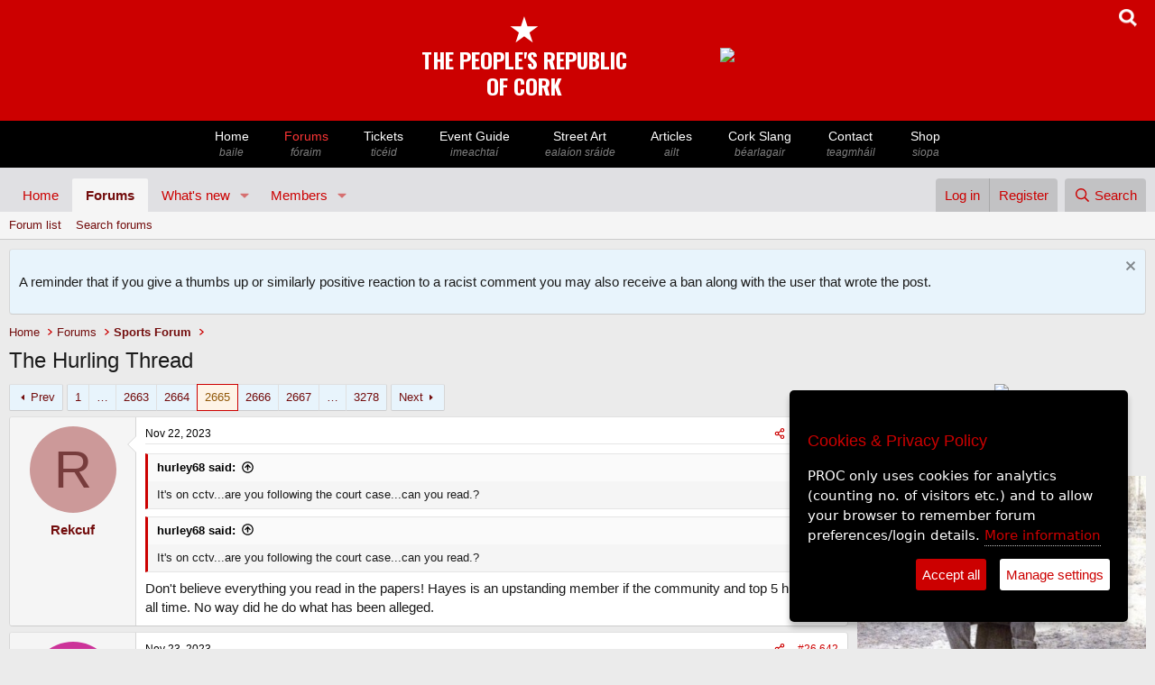

--- FILE ---
content_type: text/html; charset=utf-8
request_url: https://www.peoplesrepublicofcork.com/forums/index.php?threads/the-hurling-thread.207363/page-2665
body_size: 32795
content:
<!DOCTYPE html>
<html id="XF" lang="en-US" dir="LTR"
	data-app="public"
	data-template="thread_view"
	data-container-key="node-19"
	data-content-key="thread-207363"
	data-logged-in="false"
	data-cookie-prefix="xf_"
	data-csrf="1768889922,771c8080d3d2cccde6c4f9b466fd9e12"
	class="has-no-js template-thread_view"
	>
<head>
	<meta charset="utf-8" />
	<meta http-equiv="X-UA-Compatible" content="IE=Edge" />
	<meta name="viewport" content="width=device-width, initial-scale=1, viewport-fit=cover">

	
	
	

	<title>The Hurling Thread | Page 2665 | Peoples Republic of Cork</title>

	<link rel="manifest" href="/forums/webmanifest.php">
	
		<meta name="theme-color" content="#e0e0e3" />
	

	<meta name="apple-mobile-web-app-title" content="PROC">
	
		<link rel="apple-touch-icon" href="/forums/data/assets/logo/proc_star_only_192x192.png">
	

	
		
		<meta name="description" content="It&#039;s on cctv...are you following the court case...can you read.?


It&#039;s on cctv...are you following the court case...can you read.?

Don&#039;t believe..." />
		<meta property="og:description" content="It&#039;s on cctv...are you following the court case...can you read.?


It&#039;s on cctv...are you following the court case...can you read.?

Don&#039;t believe everything you read in the papers! Hayes is an upstanding member if the community and top 5 hurlers of all time. No way did he do what has been alleged." />
		<meta property="twitter:description" content="It&#039;s on cctv...are you following the court case...can you read.?


It&#039;s on cctv...are you following the court case...can you read.?

Don&#039;t believe everything you read in the papers! Hayes is an..." />
	
	
		<meta property="og:url" content="https://www.peoplesrepublicofcork.com/forums/index.php?threads/the-hurling-thread.207363/" />
	
		<link rel="canonical" href="https://www.peoplesrepublicofcork.com/forums/index.php?threads/the-hurling-thread.207363/page-2665" />
	
		<link rel="prev" href="/forums/index.php?threads/the-hurling-thread.207363/page-2664" />
	
		<link rel="next" href="/forums/index.php?threads/the-hurling-thread.207363/page-2666" />
	

	
		
	
	
	<meta property="og:site_name" content="Peoples Republic of Cork" />


	
	
		
	
	
	<meta property="og:type" content="website" />


	
	
		
	
	
	
		<meta property="og:title" content="The Hurling Thread" />
		<meta property="twitter:title" content="The Hurling Thread" />
	


	
	
	
	

	
	
	
	

	<link rel="stylesheet" href="/forums/css.php?css=public%3Anormalize.css%2Cpublic%3Afa.css%2Cpublic%3Acore.less%2Cpublic%3Aapp.less&amp;s=2&amp;l=1&amp;d=1768402392&amp;k=fa257c6547d6d8bf44684fbb013eaa31580c8deb" />

	<link rel="stylesheet" href="/forums/css.php?css=public%3Abb_code.less%2Cpublic%3Alightbox.less%2Cpublic%3Amessage.less%2Cpublic%3Anotices.less%2Cpublic%3Ashare_controls.less%2Cpublic%3Aextra.less&amp;s=2&amp;l=1&amp;d=1768402392&amp;k=801ef833aaceefa1e8097b6cad9f67c4128947f4" />


	
		<script src="/forums/js/xf/preamble.min.js?_v=b01e1c8b"></script>
	

	
	<script src="/forums/js/vendor/vendor-compiled.js?_v=b01e1c8b" defer></script>
	<script src="/forums/js/xf/core-compiled.js?_v=b01e1c8b" defer></script>

	<script>
		XF.ready(() =>
		{
			XF.extendObject(true, XF.config, {
				// 
				userId: 0,
				enablePush: true,
				pushAppServerKey: 'BPVbbdy_lxprg3x_kORDNW2s3MkYlCpdHxfNY053-XW0S0lGehnmdWWiEdvit1MEKFIrB06KZ56lubdCKZYIpsQ',
				url: {
					fullBase: 'https://www.peoplesrepublicofcork.com/forums/',
					basePath: '/forums/',
					css: '/forums/css.php?css=__SENTINEL__&s=2&l=1&d=1768402392',
					js: '/forums/js/__SENTINEL__?_v=b01e1c8b',
					icon: '/forums/data/local/icons/__VARIANT__.svg?v=1768402392#__NAME__',
					iconInline: '/forums/styles/fa/__VARIANT__/__NAME__.svg?v=5.15.3',
					keepAlive: '/forums/index.php?login/keep-alive'
				},
				cookie: {
					path: '/',
					domain: '',
					prefix: 'xf_',
					secure: true,
					consentMode: 'disabled',
					consented: ["optional","_third_party"]
				},
				cacheKey: 'f3ed7234243583f554e27d349fe769c5',
				csrf: '1768889922,771c8080d3d2cccde6c4f9b466fd9e12',
				js: {"\/forums\/js\/xf\/lightbox-compiled.js?_v=b01e1c8b":true},
				fullJs: false,
				css: {"public:bb_code.less":true,"public:lightbox.less":true,"public:message.less":true,"public:notices.less":true,"public:share_controls.less":true,"public:extra.less":true},
				time: {
					now: 1768889922,
					today: 1768867200,
					todayDow: 2,
					tomorrow: 1768953600,
					yesterday: 1768780800,
					week: 1768348800,
					month: 1767225600,
					year: 1767225600
				},
				style: {
					light: '',
					dark: '',
					defaultColorScheme: 'light'
				},
				borderSizeFeature: '3px',
				fontAwesomeWeight: 'r',
				enableRtnProtect: true,
				
				enableFormSubmitSticky: true,
				imageOptimization: '0',
				imageOptimizationQuality: 0.85,
				uploadMaxFilesize: 8388608,
				uploadMaxWidth: 0,
				uploadMaxHeight: 0,
				allowedVideoExtensions: ["m4v","mov","mp4","mp4v","mpeg","mpg","ogv","webm"],
				allowedAudioExtensions: ["mp3","opus","ogg","wav"],
				shortcodeToEmoji: true,
				visitorCounts: {
					conversations_unread: '0',
					alerts_unviewed: '0',
					total_unread: '0',
					title_count: true,
					icon_indicator: true
				},
				jsMt: {"xf\/action.js":"4609ecb4","xf\/embed.js":"4d07500b","xf\/form.js":"7111d4e8","xf\/structure.js":"4609ecb4","xf\/tooltip.js":"7111d4e8"},
				jsState: {},
				publicMetadataLogoUrl: '',
				publicPushBadgeUrl: 'https://www.peoplesrepublicofcork.com/forums/styles/default/xenforo/bell.png'
			})

			XF.extendObject(XF.phrases, {
				// 
				date_x_at_time_y:     "{date} at {time}",
				day_x_at_time_y:      "{day} at {time}",
				yesterday_at_x:       "Yesterday at {time}",
				x_minutes_ago:        "{minutes} minutes ago",
				one_minute_ago:       "1 minute ago",
				a_moment_ago:         "A moment ago",
				today_at_x:           "Today at {time}",
				in_a_moment:          "In a moment",
				in_a_minute:          "In a minute",
				in_x_minutes:         "In {minutes} minutes",
				later_today_at_x:     "Later today at {time}",
				tomorrow_at_x:        "Tomorrow at {time}",
				short_date_x_minutes: "{minutes}m",
				short_date_x_hours:   "{hours}h",
				short_date_x_days:    "{days}d",

				day0: "Sunday",
				day1: "Monday",
				day2: "Tuesday",
				day3: "Wednesday",
				day4: "Thursday",
				day5: "Friday",
				day6: "Saturday",

				dayShort0: "Sun",
				dayShort1: "Mon",
				dayShort2: "Tue",
				dayShort3: "Wed",
				dayShort4: "Thu",
				dayShort5: "Fri",
				dayShort6: "Sat",

				month0: "January",
				month1: "February",
				month2: "March",
				month3: "April",
				month4: "May",
				month5: "June",
				month6: "July",
				month7: "August",
				month8: "September",
				month9: "October",
				month10: "November",
				month11: "December",

				active_user_changed_reload_page: "The active user has changed. Reload the page for the latest version.",
				server_did_not_respond_in_time_try_again: "The server did not respond in time. Please try again.",
				oops_we_ran_into_some_problems: "Oops! We ran into some problems.",
				oops_we_ran_into_some_problems_more_details_console: "Oops! We ran into some problems. Please try again later. More error details may be in the browser console.",
				file_too_large_to_upload: "The file is too large to be uploaded.",
				uploaded_file_is_too_large_for_server_to_process: "The uploaded file is too large for the server to process.",
				files_being_uploaded_are_you_sure: "Files are still being uploaded. Are you sure you want to submit this form?",
				attach: "Attach files",
				rich_text_box: "Rich text box",
				close: "Close",
				link_copied_to_clipboard: "Link copied to clipboard.",
				text_copied_to_clipboard: "Text copied to clipboard.",
				loading: "Loading…",
				you_have_exceeded_maximum_number_of_selectable_items: "You have exceeded the maximum number of selectable items.",

				processing: "Processing",
				'processing...': "Processing…",

				showing_x_of_y_items: "Showing {count} of {total} items",
				showing_all_items: "Showing all items",
				no_items_to_display: "No items to display",

				number_button_up: "Increase",
				number_button_down: "Decrease",

				push_enable_notification_title: "Push notifications enabled successfully at Peoples Republic of Cork",
				push_enable_notification_body: "Thank you for enabling push notifications!",

				pull_down_to_refresh: "Pull down to refresh",
				release_to_refresh: "Release to refresh",
				refreshing: "Refreshing…"
			})
		})
	</script>

	<script src="/forums/js/xf/lightbox-compiled.js?_v=b01e1c8b" defer></script>



	
	
</head>
<body data-template="thread_view">





<meta name="viewport" content="width=device-width, initial-scale=1">
<meta charset="utf8">


 
<!--- if jquery not loaded, load it --->


<script>


var google_ads_turned_off = 1;

/*
if(!window.jQuery)
{
   var script = document.createElement('script');
   script.type = "text/javascript";
   //script.src = "//code.jquery.com/jquery-1.10.2.js";
   script.src = "//code.jquery.com/jquery-3.6.0.js";
  
   document.getElementsByTagName('head')[0].appendChild(script);
   console.log("js loaded");
}
*/




</script>


 
 
 
<!--- GA4 Feb 2023 --->
<script async src="https://www.googletagmanager.com/gtag/js?id=G-651NYFEQR9"></script>
<script>
 
	window.dataLayer = window.dataLayer || [];
	function gtag(){dataLayer.push(arguments);}

</script>


<script>
if(google_ads_turned_off == 1)
{	
		//console.log("Google ads off val="+ google_ads_turned_off);

}else{		


	/*
	  window.googletag = window.googletag || {cmd: []};
	  googletag.cmd.push(function() {
		googletag.defineSlot('/4915033/proc_468x60', [468, 60], 'div-gpt-ad-1615208618854-0').addService(googletag.pubads());
		googletag.pubads().enableSingleRequest();
		googletag.enableServices();
	  });
	  
	  

	  
		window.googletag = window.googletag || {cmd: []};
	  googletag.cmd.push(function() {
		googletag.defineSlot('/4915033/proc_300x100', [300, 100], 'div-gpt-ad-1615456699020-0').addService(googletag.pubads());
		googletag.pubads().enableSingleRequest();
		googletag.enableServices();
	  });
	  */
	  
  
}


</script>
 



 


<meta name="viewport" content="width=device-width, initial-scale=1">


<link href="https://fonts.googleapis.com/css2?family=Oswald:wght@700&display=swap" rel="stylesheet">  <!--- proc logo font -->


<!---- Jquery - required for the slick.js slider on /eventguide individual event info pages 
	<script
  src="https://code.jquery.com/jquery-3.6.0.js"
  integrity="sha256-H+K7U5CnXl1h5ywQfKtSj8PCmoN9aaq30gDh27Xc0jk="
  crossorigin="anonymous"></script>


-->

    
	
	
	<script type="text/javascript">
    
	
	
if(!window.jQuery)
{
   var script = document.createElement('script');
   script.type = "text/javascript";
   script.src = "//code.jquery.com/jquery-3.6.0.js";		/* slick.js in the eventguide (slider) ill break after 2.2.4 */
   //script.integrity = "sha256-H+K7U5CnXl1h5ywQfKtSj8PCmoN9aaq30gDh27Xc0jk";		/* slick.js in the eventguide (slider) ill break after 2.2.4 */
   //script.crossorigin="anonymous";		/* slick.js in the eventguide (slider) ill break after 2.2.4 */
   document.getElementsByTagName('head')[0].appendChild(script);
   console.log("header: js 3.6 loaded");
}
else console.log("JS loaded previously");
  
  
  var copied_advert_html = '';

 function copyBanner()
	  {
		  
		  //console.log("copying..");
		  copied_advert_html = document.getElementById('letterbox_advert');
		  //copied_advert_html = document.getElementById('advert_desktop');

		// get HTML content
		

		// set HTML content
		//document.getElementById("advert_mobile").innerHTML = 'blah';
		
				  
	  }
	  
	

    </script>
   
    

	

<style>




html
{
	scroll-behavior: smooth;
}


body { margin: 0; padding: 0;}

.logo_font
{
	font-family: 'Oswald', sans-serif;
	font-size: 1.6em; 
	color: white; 
	line-height: 1.1; 
	color: green;
}



.navBar {
    background: black;
	width: 100%;
	margin: 0;
	padding: 0;
	clear: both;
}

.navContainer {
    margin: 0 auto;
    padding: 0 10px;
    max-width: 850px;
	
}





.nav {
    margin: 0 -10px;
    padding: 0 3px;
    list-style: none;
    display: flex;
    overflow-x: none;
    -webkit-overflow-scrolling: touch;
	
	
}

#mobile_logo, #mobile_logo_spacer 
  {display: none;}
  
  
  #desktop_masthead { display: block;}
  
  
  


.nav > li { flex: 1 1 auto; }

.nav > li > a {
    padding: 8px 10px;
    display: block;
    color: white;
    text-decoration: none;
    flex: 0 0 auto;
    font-size: 14px;
	font-family: Arial;
	width: auto;
	font-weight: 400;
	line-height: 130%;
	text-align: center;
	white-space: nowrap;
	
}

.nav > li > a:hover { color: #cc0000; }



.nav > li > a > span { font-size: 12px; color: grey; font-style: italic; display: block;}


  
.viewing > a
{ 
font-color: #cc0000;
} 


.spacer, .advert_desktop { display: table-cell; padding-left: 100px; padding-top: 0px;}



.radio_option
{
	display: inline-block;
	margin-right: 20px;
	margin-bottom: 10px;
}

search_option_label {
	font-family: Arial, Helvetica, sans-serif;
	display: inline-block;
	color: black;
	font-size: 14px;
	font-weight: normal;
}

  .menu_slide-button
		  { display: none}

 
 #advert_mobile
		 {
			 display: none;
		 }

 
 #xmas_lights_short	{ display: none;}
 #xmas_lights_long  {display: block;}
 




@media only screen and (max-width: 980px) {
		  
		
		  
		  .navContainer 
		  {max-width: 2000px; }
		  
		  .nav
		  {
			  overflow-x: scroll;

			  }
			  
			  
			  .responsive {
			  width: 95%;
			  height: auto;
			  margin: 0 auto;
			  margin-bottom: 10px;
			  margin-top: 10px;
			}
			  
			  
			  #xmas_lights_short	{ display: block;}
 #xmas_lights_long  {display: none;}
 
		  
		  #mobile_logo, #mobile_logo_spacer   {display: block;}
		  
		 
		 #advert_mobile
		 {
			 display: block;
			 text-align: center;
		 }
		  
		  /* Irish names */  
		  .nav > li > a > span { 
		   
		  }
		  
			.spacer, .advert_desktop { display: none; }
		  
		  .nav > li > a:hover { color: white; }
		  
		  
		    .menu_slide-button
		  { display: block;}
		
		  
		  
		  
		}	/* end of max: 880 px */





</style>



<div id='desktop_masthead' style='position: relative; margin: 0 auto; background: #cc0000; width: 100%;overflow: auto; height: auto; padding: 10px 0 10px 0; text-align: center;'>

<div style='display: block;; position: absolute; background: none; right: 20px;'>
<a href='javascript:void(0)' onClick='showSearchBox()'>
<span><img style='width: 20px; height: 20px;' src='https://www.peoplesrepublicofcork.com/proc_icons/search_icon.png'></span></a></div>



<div id='desktop_holder' style='background: none; margin: 0 auto; display: inline-block; height: auto; text-align: center;'>
		


		
				<table style='background: none;'>
				
				<tr><td>
				
				
				<!-- <img src='https://www.peoplesrepublicofcork.com/proclogobig.jpg'></td>
				-->
				<!-- logo with text only -->




						<div style='background: #cc0000;color: white; padding-top: 0px; margin-top: -0px; padding-bottom: 5px; border: #cc0000 0px solid;
							border-radius: 0px; text-align: center;  '><a style='border: 0; text-decoration: none;' href='https://www.peoplesrepublicofcork.com'>
						<!-- <img src="https://www.peoplesrepublicofcork.com/proc-logo-120.jpg"> -->
						<span style='font-size: 40px;color: white; line-height: 1;'>&starf;</span><span class='logo_font' style='color: white;'><br>THE PEOPLE'S REPUBLIC<br>OF CORK</span><br>
</a>
						</div>
				
				
				</td>
				
				
			
				
				<td class='advert_desktop' id='advert_desktop'>
				
				

	<div id='letterbox_advert' ><a href='https://www.goldie.ie' onClick='doClickStat(18)' target='_blank'><img class='responsive' src='https://ads.proc.cc/marketlane/banners/3.gif'></a></div><script>copyBanner('letterbox_advert');</script>


<script>

function doClickStat($bannerID)
{
	//console.log("click on "+$bannerID);
	
	 if ($bannerID == "") {
        //document.getElementById("result").innerHTML = "blank";
        return;
    } else { 
        if (window.XMLHttpRequest) {
            // code for IE7+, Firefox, Chrome, Opera, Safari
            xmlhttp = new XMLHttpRequest();
        } else {
            // code for IE6, IE5
            xmlhttp = new ActiveXObject("Microsoft.XMLHTTP");
        }
        xmlhttp.onreadystatechange = function() {
            if (xmlhttp.readyState == 4 && xmlhttp.status == 200) {
                //document.getElementById("result").innerHTML = xmlhttp.responseText;
            }
        };
        xmlhttp.open("GET","https://www.peoplesrepublicofcork.com/ads_click.php?id="+$bannerID,true);
        xmlhttp.send();
    }
	
	
}
function incrementBannerCount($bannerID)
{
	//console.log("click on "+$bannerID);
	
	 if ($bannerID == "") {
        //document.getElementById("result").innerHTML = "blank";
        return;
    } else { 
        if (window.XMLHttpRequest) {
            // code for IE7+, Firefox, Chrome, Opera, Safari
            xmlhttp = new XMLHttpRequest();
        } else {
            // code for IE6, IE5
            xmlhttp = new ActiveXObject("Microsoft.XMLHTTP");
        }
        xmlhttp.onreadystatechange = function() {
            if (xmlhttp.readyState == 4 && xmlhttp.status == 200) {
                //document.getElementById("result").innerHTML = xmlhttp.responseText;
            }
        };
        xmlhttp.open("GET","https://www.peoplesrepublicofcork.com/ads_view_count_increase.php?id="+$bannerID,true);
        xmlhttp.send();
    }
	
	
}


/*
var $page_loaded = 0;

function domReady(fn) {
  // If we're early to the party
  document.addEventListener("DOMContentLoaded", fn);
  // If late; I mean on time.
  if (document.readyState === "interactive" || document.readyState === "complete" ) {
  
  if($page_loaded == 0) {	
  fn();
  $page_loaded = 1;
  }
  
  }
}

var $this_bannerID = '18';

domReady(() => console.log("DOM is ready, come and get it! bannerID="+$this_bannerID));
*/
</script>



	
<!--
<div id='div-gpt-ad-1615208618854-0' style='padding-left: 100px; width: auto; height: 60px;'>
  <script>
  if(google_ads_turned_off!=1);		// default
      googletag.cmd.push(function() { googletag.display('div-gpt-ad-1615208618854-0'); });
  </script>
</div>
						
-->
				

				
						
						</td>
						
						
						</tr></table>
		</div>
		
		



</div>




<nav class="navBar">


    <div class="navContainer" style=''>	
	
	<ul class="nav" style='position: relative;'>
	
	
	
				<!---
				
				
				<li id="mobile_logo"><a href="https://www.peoplesrepublicofcork.com/" title="Logo"><img style='height: 35px;' src='https://www.peoplesrepublicofcork.com/proclogo.jpg'></li>
				
				<li id="mobile_logo_spacer"><a href="https://www.peoplesrepublicofcork.com/" title="Spacer"></a></li>
				
				-->
				
								
				<li class="menu_slide-button" style='position: absolute; left: 0; padding-top: 10px; background: black;'><a href='javascript: void(0)' onClick='main_menu_slide()' style='color: white; font-size: 0.6em; vertical-align: middle; padding-left: 1px; padding-right: 1px; '><img src='https://www.peoplesrepublicofcork.com/proc_icons/menu_left_arrow.png'></a></li>
				
				<li class="home-bt"><a  href="https://www.peoplesrepublicofcork.com/" title="Home - baile">Home <span >baile</span></a></li>
				<li class="forums-bt forumshere"><a style='color: #fc3535;' href="https://www.peoplesrepublicofcork.com/forums" title="Forums - fóraim">Forums<span >f&oacute;raim</span></a></li>
				<li class="music-bt"><a  href="https://tickets.peoplesrepublicofcork.com/" title="PROC Tickets">Tickets <span >tic&eacute;id</span></a></li>
				<li class="events-bt"><a  href="https://www.peoplesrepublicofcork.com/eventguide/" title="Events - imeachtaí">Event Guide<span >imeachta&iacute;</span></a></li>
				
				<li class="photos-bt"><a  href="https://www.peoplesrepublicofcork.com/streetart" title="Street Art - ealaíón sráide">Street Art <span >eala&iacute;on sr&aacute;ide</span> </a></li>
				
				
				<li class="articles-bt"><a  href="https://www.peoplesrepublicofcork.com/articles" title="Archive of Articles- ailt">Articles <span >ailt</span></a></li>
				
				<li class="articles-bt"><a  href="http://www.peoplesrepublicofcork.com/dictionary" title="Cork Slang">Cork Slang <span >b&eacute;arlagair</span></a></li>
				<!-- <li class="links-bt"><a href="https://www.peoplesrepublicofcork.com/links" title="WebLink Directory - nascanna">Links <span>nascanna</span></a></li> -->
				<!-- <li class="video-bt"><a href="https://www.peoplesrepublicofcork.com/video" title="Video - fís">Video <span>fís</span></a></li> -->
				<li class="contact-bt"><a  href="https://www.peoplesrepublicofcork.com/contact" title="Contact - teagmháil">Contact <span >teagmh&aacute;il</span> </a></li>
				<li class="shop-bt"><a  href="http://shop.peoplesrepublicofcork.com/" title="Shop - siopa">Shop <span >siopa</span></a></li>
			
				
			
			</ul>
	

		
		
    </div>
</nav>



<script>

function main_menu_slide()
{
//$( ".nav" ).scrollLeft( 300 );

$('.nav').animate({scrollLeft: $('.nav').offset().left+300}, 800);

	

}




</script>

<div id='search_form' class='search_form' style='background: #eeecec; text-align: center; display: none'>
<form action="https://www.peoplesrepublicofcork.com/search/" method="POST">


<div class='search_radio_buttons' style='padding: 10px;'>
		
	<div class='radio_option'>	
	<input type="radio" class="search_path_radio_button" id="articles" name="search_path" value="articles" checked > <search_option_label>Articles</search_option_label>
	</div>
	
	<div class='radio_option'>	
	<input type="radio" class="search_path_radio_button" id="dictionary" name="search_path" value="dictionary"  > <search_option for="articles">Cork Slang</search_option_label>
	</div>
	
	<div class='radio_option'>
	<input type="radio" class="search_path_radio_button" id="forums" name="search_path" value="forums" > <search_option for="articles">Forums</search_option_label>
	</div>
	
	<div class='radio_option'>
	<input type="radio" class="search_path_radio_button" id="events" name="search_path" value="events" > <search_option for="articles">Events</search_option_label>
	</div>	
		<div class='radio_option'>
	<input type="radio" class="search_path_radio_button" id="shop" name="search_path" value="shop" > <search_option for="articles">Shop</search_option_label>
	</div>	
		
</div>


<input type='search' name='searchTerm' id='searchTerm' placeholder='Search the PROC'  style='padding: 10px; width: 60%; font-size: 18px;text-align: center;'>
<button style='font-size: 18px; padding: 10px;'>Gwan</button>

	
<div id='forum_search_options' class='search_radio_buttons' style='clear: both; padding: 10px; display: none;'><div style='display: inline-block; width: auto; margin-bottom: 10px;' id='order_by_forum_seach_options'>Order search results by &nbsp;&nbsp;&nbsp;</div><div class='radio_option'><input type="radio" class="forum_search_option_button" name="search_option_forum" value=""  checked><search_option_label> &nbsp;&nbsp;Date of last reply</search_option_label></div><div class='radio_option'><input type="radio" class='forum_search_option_button' name="search_option_forum" value="dateline"><search_option_label> &nbsp;Date thread created</search_option_label></div></div><div id='event_search_options' class='search_radio_buttons' style='clear: both; padding: 10px; display: none;'><div style='display: inline-block; width: auto; margin-bottom: 10px;' id='order_by_forum_seach_options'>Order search results by &nbsp;&nbsp;&nbsp;</div><div class='radio_option'><input type="radio" id="articles" name="search_option" value="" checked><search_option_label> &nbsp;Current events</search_option_label></div><div class='radio_option'><input type="radio" id="articles" name="search_option" value="archive"><search_option_label> &nbsp;Archive</search_option_label></div></div>


	

</form>




</div>		<!--- end of search div --->


<!------------------------>
<!---- mobile banner ----->
<!------------------------>




<div id='advert_mobile' style='width: 100%; background: white; margin-top: 10px;'>


		
			<!---
				<div id='div-gpt-ad-1615219919464-0' style='margin: 0 auto; margin-top: 10px;'>
				  <script>
					googletag.cmd.push(function() { googletag.display('div-gpt-ad-1615219919464-0'); });
				  </script>
				</div>
		-->

		<!-- /4915033/proc_300x100 -->

		<!--- make sure ads in google ad manager are turned on if you want this div to display something -->

		<!---
		<div id='div-gpt-ad-1615456699020-0' style='overflow: hidden; margin: 0 auto; text-align: center;'>
		  <script>
			
			if(google_ads_turned_off!=1);		// default
				googletag.cmd.push(function() { googletag.display('div-gpt-ad-1615456699020-0'); });
		  </script>
		</div>
		-->

</div>



<script>

function showSearchBox()
	  {
		 if (document.getElementById("search_form").offsetParent === null) 
		 {
			 //console.log("Was hidden, now open");
			 document.getElementById("search_form").style.display = "block";

			 document.getElementById("advert_mobile").style.display = "none";
			
			 document.getElementById("searchTerm").focus();
			 
		 }
			else
			{
				
			 //console.log("Was open, now hidden");
				document.getElementById("search_form").style.display = "none";
				
				//document.getElementById("advert_mobile").style.display = "block";
			}
	  }
	  
	  
 


	   var copied_320advert_html = 'changed3';	
		
	  //console.log(copied_advert_html.innerHTML);
	  document.getElementById('advert_mobile').innerHTML = copied_advert_html.innerHTML;
	
	  
</script>









<div class="p-pageWrapper" id="top">
	







<header class="p-header" id="header">
	<div class="p-header-inner">
		<div class="p-header-content">

			
		</div>
	</div>
</header>





	<div class="p-navSticky p-navSticky--primary" data-xf-init="sticky-header">
		
	<nav class="p-nav">
		<div class="p-nav-inner">
			<button type="button" class="button button--plain p-nav-menuTrigger" data-xf-click="off-canvas" data-menu=".js-headerOffCanvasMenu" tabindex="0" aria-label="Menu"><span class="button-text">
				<i aria-hidden="true"></i>
			</span></button>


<!----
			<div class="p-nav-smallLogo">
				<a href="https://peoplesrepublicofcork.com">
					<img src="/forums/styles/default/xenforo/xenforo-logo.svg" srcset="" alt="Peoples Republic of Cork"
						width="100" height="36" />
				</a>
			</div>
			
			--->

			<div class="p-nav-scroller hScroller" data-xf-init="h-scroller" data-auto-scroll=".p-navEl.is-selected">
				<div class="hScroller-scroll">
					<ul class="p-nav-list js-offCanvasNavSource">
					
						<li>
							
	<div class="p-navEl " >
		

			
	
	<a href="https://peoplesrepublicofcork.com"
		class="p-navEl-link "
		
		data-xf-key="1"
		data-nav-id="home">Home</a>


			

		
		
	</div>

						</li>
					
						<li>
							
	<div class="p-navEl is-selected" data-has-children="true">
		

			
	
	<a href="/forums/index.php"
		class="p-navEl-link p-navEl-link--splitMenu "
		
		
		data-nav-id="forums">Forums</a>


			<a data-xf-key="2"
				data-xf-click="menu"
				data-menu-pos-ref="< .p-navEl"
				class="p-navEl-splitTrigger"
				role="button"
				tabindex="0"
				aria-label="Toggle expanded"
				aria-expanded="false"
				aria-haspopup="true"></a>

		
		
			<div class="menu menu--structural" data-menu="menu" aria-hidden="true">
				<div class="menu-content">
					
						
	
	
	<a href="/forums/index.php?forums/-/list"
		class="menu-linkRow u-indentDepth0 js-offCanvasCopy "
		
		
		data-nav-id="forumList">Forum list</a>

	

					
						
	
	
	<a href="/forums/index.php?search/&amp;type=post"
		class="menu-linkRow u-indentDepth0 js-offCanvasCopy "
		
		
		data-nav-id="searchForums">Search forums</a>

	

					
				</div>
			</div>
		
	</div>

						</li>
					
						<li>
							
	<div class="p-navEl " data-has-children="true">
		

			
	
	<a href="/forums/index.php?whats-new/"
		class="p-navEl-link p-navEl-link--splitMenu "
		
		
		data-nav-id="whatsNew">What's new</a>


			<a data-xf-key="3"
				data-xf-click="menu"
				data-menu-pos-ref="< .p-navEl"
				class="p-navEl-splitTrigger"
				role="button"
				tabindex="0"
				aria-label="Toggle expanded"
				aria-expanded="false"
				aria-haspopup="true"></a>

		
		
			<div class="menu menu--structural" data-menu="menu" aria-hidden="true">
				<div class="menu-content">
					
						
	
	
	<a href="/forums/index.php?featured/"
		class="menu-linkRow u-indentDepth0 js-offCanvasCopy "
		
		
		data-nav-id="featured">Featured content</a>

	

					
						
	
	
	<a href="/forums/index.php?whats-new/posts/"
		class="menu-linkRow u-indentDepth0 js-offCanvasCopy "
		 rel="nofollow"
		
		data-nav-id="whatsNewPosts">New posts</a>

	

					
						
	
	
	<a href="/forums/index.php?whats-new/profile-posts/"
		class="menu-linkRow u-indentDepth0 js-offCanvasCopy "
		 rel="nofollow"
		
		data-nav-id="whatsNewProfilePosts">New profile posts</a>

	

					
						
	
	
	<a href="/forums/index.php?whats-new/latest-activity"
		class="menu-linkRow u-indentDepth0 js-offCanvasCopy "
		 rel="nofollow"
		
		data-nav-id="latestActivity">Latest activity</a>

	

					
				</div>
			</div>
		
	</div>

						</li>
					
						<li>
							
	<div class="p-navEl " data-has-children="true">
		

			
	
	<a href="/forums/index.php?members/"
		class="p-navEl-link p-navEl-link--splitMenu "
		
		
		data-nav-id="members">Members</a>


			<a data-xf-key="4"
				data-xf-click="menu"
				data-menu-pos-ref="< .p-navEl"
				class="p-navEl-splitTrigger"
				role="button"
				tabindex="0"
				aria-label="Toggle expanded"
				aria-expanded="false"
				aria-haspopup="true"></a>

		
		
			<div class="menu menu--structural" data-menu="menu" aria-hidden="true">
				<div class="menu-content">
					
						
	
	
	<a href="/forums/index.php?online/"
		class="menu-linkRow u-indentDepth0 js-offCanvasCopy "
		
		
		data-nav-id="currentVisitors">Current visitors</a>

	

					
						
	
	
	<a href="/forums/index.php?whats-new/profile-posts/"
		class="menu-linkRow u-indentDepth0 js-offCanvasCopy "
		 rel="nofollow"
		
		data-nav-id="newProfilePosts">New profile posts</a>

	

					
						
	
	
	<a href="/forums/index.php?search/&amp;type=profile_post"
		class="menu-linkRow u-indentDepth0 js-offCanvasCopy "
		
		
		data-nav-id="searchProfilePosts">Search profile posts</a>

	

					
				</div>
			</div>
		
	</div>

						</li>
					
					</ul>
				</div>
			</div>

			<div class="p-nav-opposite">
				<div class="p-navgroup p-account p-navgroup--guest">
					
						<a href="/forums/index.php?login/" class="p-navgroup-link p-navgroup-link--textual p-navgroup-link--logIn"
							data-xf-click="overlay" data-follow-redirects="on">
							<span class="p-navgroup-linkText">Log in</span>
						</a>
						
							<a href="/forums/index.php?register/" class="p-navgroup-link p-navgroup-link--textual p-navgroup-link--register"
								data-xf-click="overlay" data-follow-redirects="on">
								<span class="p-navgroup-linkText">Register</span>
							</a>
						
					
				</div>

				<div class="p-navgroup p-discovery">
					<a href="/forums/index.php?whats-new/"
						class="p-navgroup-link p-navgroup-link--iconic p-navgroup-link--whatsnew"
						aria-label="What&#039;s new"
						title="What&#039;s new">
						<i aria-hidden="true"></i>
						<span class="p-navgroup-linkText">What's new</span>
					</a>

					
						<a href="/forums/index.php?search/"
							class="p-navgroup-link p-navgroup-link--iconic p-navgroup-link--search"
							data-xf-click="menu"
							data-xf-key="/"
							aria-label="Search"
							aria-expanded="false"
							aria-haspopup="true"
							title="Search">
							<i aria-hidden="true"></i>
							<span class="p-navgroup-linkText">Search</span>
						</a>
						<div class="menu menu--structural menu--wide" data-menu="menu" aria-hidden="true">
							<form action="/forums/index.php?search/search" method="post"
								class="menu-content"
								data-xf-init="quick-search">

								<h3 class="menu-header">Search</h3>
								
								<div class="menu-row">
									
										<div class="inputGroup inputGroup--joined">
											<input type="text" class="input" name="keywords" placeholder="Search…" aria-label="Search" data-menu-autofocus="true" />
											
			<select name="constraints" class="js-quickSearch-constraint input" aria-label="Search within">
				<option value="">Everywhere</option>
<option value="{&quot;search_type&quot;:&quot;post&quot;}">Threads</option>
<option value="{&quot;search_type&quot;:&quot;post&quot;,&quot;c&quot;:{&quot;nodes&quot;:[19],&quot;child_nodes&quot;:1}}">This forum</option>
<option value="{&quot;search_type&quot;:&quot;post&quot;,&quot;c&quot;:{&quot;thread&quot;:207363}}">This thread</option>

			</select>
		
										</div>
									
								</div>

								
								<div class="menu-row">
									<label class="iconic"><input type="checkbox"  name="c[title_only]" value="1" /><i aria-hidden="true"></i><span class="iconic-label">Search titles only</span></label>

								</div>
								
								<div class="menu-row">
									<div class="inputGroup">
										<span class="inputGroup-text" id="ctrl_search_menu_by_member">By:</span>
										<input type="text" class="input" name="c[users]" data-xf-init="auto-complete" placeholder="Member" aria-labelledby="ctrl_search_menu_by_member" />
									</div>
								</div>
								<div class="menu-footer">
									<span class="menu-footer-controls">
										<button type="submit" class="button button--icon button--icon--search button--primary"><i class="fa--xf far fa-search "><svg xmlns="http://www.w3.org/2000/svg" role="img" aria-hidden="true" ><use href="/forums/data/local/icons/regular.svg?v=1768402392#search"></use></svg></i><span class="button-text">Search</span></button>
										<a href="/forums/index.php?search/" class="button "><span class="button-text">Advanced search…</span></a>
									</span>
								</div>

								<input type="hidden" name="_xfToken" value="1768889922,771c8080d3d2cccde6c4f9b466fd9e12" />
							</form>
						</div>
					
				</div>
			</div>
		</div>
	</nav>

	</div>
	
	
		<div class="p-sectionLinks">
			<div class="p-sectionLinks-inner hScroller" data-xf-init="h-scroller">
				<div class="hScroller-scroll">
					<ul class="p-sectionLinks-list">
					
						<li>
							
	<div class="p-navEl " >
		

			
	
	<a href="/forums/index.php?forums/-/list"
		class="p-navEl-link "
		
		data-xf-key="alt+1"
		data-nav-id="forumList">Forum list</a>


			

		
		
	</div>

						</li>
					
						<li>
							
	<div class="p-navEl " >
		

			
	
	<a href="/forums/index.php?search/&amp;type=post"
		class="p-navEl-link "
		
		data-xf-key="alt+2"
		data-nav-id="searchForums">Search forums</a>


			

		
		
	</div>

						</li>
					
					</ul>
				</div>
			</div>
		</div>
	



<div class="offCanvasMenu offCanvasMenu--nav js-headerOffCanvasMenu" data-menu="menu" aria-hidden="true" data-ocm-builder="navigation">
	<div class="offCanvasMenu-backdrop" data-menu-close="true"></div>
	<div class="offCanvasMenu-content">
		<div class="offCanvasMenu-header">
			Menu
			<a class="offCanvasMenu-closer" data-menu-close="true" role="button" tabindex="0" aria-label="Close"></a>
		</div>
		
			<div class="p-offCanvasRegisterLink">
				<div class="offCanvasMenu-linkHolder">
					<a href="/forums/index.php?login/" class="offCanvasMenu-link" data-xf-click="overlay" data-menu-close="true">
						Log in
					</a>
				</div>
				<hr class="offCanvasMenu-separator" />
				
					<div class="offCanvasMenu-linkHolder">
						<a href="/forums/index.php?register/" class="offCanvasMenu-link" data-xf-click="overlay" data-menu-close="true">
							Register
						</a>
					</div>
					<hr class="offCanvasMenu-separator" />
				
			</div>
		
		<div class="js-offCanvasNavTarget"></div>
		<div class="offCanvasMenu-installBanner js-installPromptContainer" style="display: none;" data-xf-init="install-prompt">
			<div class="offCanvasMenu-installBanner-header">Install the app</div>
			<button type="button" class="button js-installPromptButton"><span class="button-text">Install</span></button>
		</div>
	</div>
</div>

<div class="p-body">
	<div class="p-body-inner">
		<!--XF:EXTRA_OUTPUT-->

		
			
	
		
		

		<ul class="notices notices--block  js-notices"
			data-xf-init="notices"
			data-type="block"
			data-scroll-interval="6">

			
				
	<li class="notice js-notice notice--primary"
		data-notice-id="80"
		data-delay-duration="0"
		data-display-duration="0"
		data-auto-dismiss=""
		data-visibility="">

		
		<div class="notice-content">
			
				<a href="/forums/index.php?account/dismiss-notice&amp;notice_id=80" class="notice-dismiss js-noticeDismiss" data-xf-init="tooltip" title="Dismiss notice"></a>
			
			<p>A reminder that if you give a thumbs up or similarly positive reaction to a racist comment you may also receive a ban along with the user that wrote the post. </p>
		</div>
	</li>

			
		</ul>
	

		

		

		
		
	
		<ul class="p-breadcrumbs "
			itemscope itemtype="https://schema.org/BreadcrumbList">
		
			

			
			
				
				
	<li itemprop="itemListElement" itemscope itemtype="https://schema.org/ListItem">
		<a href="https://peoplesrepublicofcork.com" itemprop="item">
			<span itemprop="name">Home</span>
		</a>
		<meta itemprop="position" content="1" />
	</li>

			

			
				
				
	<li itemprop="itemListElement" itemscope itemtype="https://schema.org/ListItem">
		<a href="/forums/index.php" itemprop="item">
			<span itemprop="name">Forums</span>
		</a>
		<meta itemprop="position" content="2" />
	</li>

			
			
				
				
	<li itemprop="itemListElement" itemscope itemtype="https://schema.org/ListItem">
		<a href="/forums/index.php?forums/sports-forum.19/" itemprop="item">
			<span itemprop="name">Sports Forum</span>
		</a>
		<meta itemprop="position" content="3" />
	</li>

			

		
		</ul>
	

		

		
	<noscript class="js-jsWarning"><div class="blockMessage blockMessage--important blockMessage--iconic u-noJsOnly">JavaScript is disabled. For a better experience, please enable JavaScript in your browser before proceeding.</div></noscript>

		
	<div class="blockMessage blockMessage--important blockMessage--iconic js-browserWarning" style="display: none">You are using an out of date browser. It  may not display this or other websites correctly.<br />You should upgrade or use an <a href="https://www.google.com/chrome/" target="_blank" rel="noopener">alternative browser</a>.</div>


		
			<div class="p-body-header">
			
				
					<div class="p-title ">
					
						
							<h1 class="p-title-value">The Hurling Thread</h1>
						
						
					
					</div>
				

				
					<div class="p-description">
	<ul class="listInline listInline--bullet">
		<li>
			<i class="fa--xf far fa-user "><svg xmlns="http://www.w3.org/2000/svg" role="img" ><title>Thread starter</title><use href="/forums/data/local/icons/regular.svg?v=1768402392#user"></use></svg></i>
			<span class="u-srOnly">Thread starter</span>

			<a href="/forums/index.php?members/gingin.22929/" class="username  u-concealed" dir="auto" data-user-id="22929" data-xf-init="member-tooltip">gingin</a>
		</li>
		<li>
			<i class="fa--xf far fa-clock "><svg xmlns="http://www.w3.org/2000/svg" role="img" ><title>Start date</title><use href="/forums/data/local/icons/regular.svg?v=1768402392#clock"></use></svg></i>
			<span class="u-srOnly">Start date</span>

			<a href="/forums/index.php?threads/the-hurling-thread.207363/" class="u-concealed"><time  class="u-dt" dir="auto" datetime="2012-04-19T12:33:53+0100" data-timestamp="1334835233" data-date="Apr 19, 2012" data-time="12:33 PM" data-short="Apr &#039;12" title="Apr 19, 2012 at 12:33 PM">Apr 19, 2012</time></a>
		</li>
		
		
	</ul>
</div>
				
			
			</div>
		

		<div class="p-body-main p-body-main--withSidebar ">
			
			<div class="p-body-contentCol"></div>
			
				<div class="p-body-sidebarCol"></div>
			

			

			<div class="p-body-content">
				
				<div class="p-body-pageContent">










	
	
	
		
	
	
	


	
	
	
		
	
	
	


	
	
		
	
	
	


	
	



	












	

	
		
	



















<div class="block block--messages" data-xf-init="" data-type="post" data-href="/forums/index.php?inline-mod/" data-search-target="*">

	<span class="u-anchorTarget" id="posts"></span>

	
		
	

	

	<div class="block-outer"><div class="block-outer-main"><nav class="pageNavWrapper pageNavWrapper--mixed ">



<div class="pageNav pageNav--skipStart pageNav--skipEnd">
	
		<a href="/forums/index.php?threads/the-hurling-thread.207363/page-2664" class="pageNav-jump pageNav-jump--prev">Prev</a>
	

	<ul class="pageNav-main">
		

	
		<li class="pageNav-page "><a href="/forums/index.php?threads/the-hurling-thread.207363/">1</a></li>
	


		
			
				<li class="pageNav-page pageNav-page--skip pageNav-page--skipStart">
					<a data-xf-init="tooltip" title="Go to page"
						data-xf-click="menu"
						role="button" tabindex="0" aria-expanded="false" aria-haspopup="true">…</a>
					

	<div class="menu menu--pageJump" data-menu="menu" aria-hidden="true">
		<div class="menu-content">
			<h4 class="menu-header">Go to page</h4>
			<div class="menu-row" data-xf-init="page-jump" data-page-url="/forums/index.php?threads/the-hurling-thread.207363/page-%page%">
				<div class="inputGroup inputGroup--numbers">
					<div class="inputGroup inputGroup--numbers inputNumber" data-xf-init="number-box"><input type="number" pattern="\d*" class="input input--number js-numberBoxTextInput input input--numberNarrow js-pageJumpPage" value="2662"  min="1" max="3278" step="1" required="required" data-menu-autofocus="true" /></div>
					<span class="inputGroup-text"><button type="button" class="button js-pageJumpGo"><span class="button-text">Go</span></button></span>
				</div>
			</div>
		</div>
	</div>

				</li>
			
		

		
			

	
		<li class="pageNav-page pageNav-page--earlier"><a href="/forums/index.php?threads/the-hurling-thread.207363/page-2663">2663</a></li>
	

		
			

	
		<li class="pageNav-page pageNav-page--earlier"><a href="/forums/index.php?threads/the-hurling-thread.207363/page-2664">2664</a></li>
	

		
			

	
		<li class="pageNav-page pageNav-page--current "><a href="/forums/index.php?threads/the-hurling-thread.207363/page-2665">2665</a></li>
	

		
			

	
		<li class="pageNav-page pageNav-page--later"><a href="/forums/index.php?threads/the-hurling-thread.207363/page-2666">2666</a></li>
	

		
			

	
		<li class="pageNav-page pageNav-page--later"><a href="/forums/index.php?threads/the-hurling-thread.207363/page-2667">2667</a></li>
	

		

		
			
				<li class="pageNav-page pageNav-page--skip pageNav-page--skipEnd">
					<a data-xf-init="tooltip" title="Go to page"
						data-xf-click="menu"
						role="button" tabindex="0" aria-expanded="false" aria-haspopup="true">…</a>
					

	<div class="menu menu--pageJump" data-menu="menu" aria-hidden="true">
		<div class="menu-content">
			<h4 class="menu-header">Go to page</h4>
			<div class="menu-row" data-xf-init="page-jump" data-page-url="/forums/index.php?threads/the-hurling-thread.207363/page-%page%">
				<div class="inputGroup inputGroup--numbers">
					<div class="inputGroup inputGroup--numbers inputNumber" data-xf-init="number-box"><input type="number" pattern="\d*" class="input input--number js-numberBoxTextInput input input--numberNarrow js-pageJumpPage" value="2668"  min="1" max="3278" step="1" required="required" data-menu-autofocus="true" /></div>
					<span class="inputGroup-text"><button type="button" class="button js-pageJumpGo"><span class="button-text">Go</span></button></span>
				</div>
			</div>
		</div>
	</div>

				</li>
			
		

		

	
		<li class="pageNav-page "><a href="/forums/index.php?threads/the-hurling-thread.207363/page-3278">3278</a></li>
	

	</ul>

	
		<a href="/forums/index.php?threads/the-hurling-thread.207363/page-2666" class="pageNav-jump pageNav-jump--next">Next</a>
	
</div>

<div class="pageNavSimple">
	
		<a href="/forums/index.php?threads/the-hurling-thread.207363/"
			class="pageNavSimple-el pageNavSimple-el--first"
			data-xf-init="tooltip" title="First">
			<i aria-hidden="true"></i> <span class="u-srOnly">First</span>
		</a>
		<a href="/forums/index.php?threads/the-hurling-thread.207363/page-2664" class="pageNavSimple-el pageNavSimple-el--prev">
			<i aria-hidden="true"></i> Prev
		</a>
	

	<a class="pageNavSimple-el pageNavSimple-el--current"
		data-xf-init="tooltip" title="Go to page"
		data-xf-click="menu" role="button" tabindex="0" aria-expanded="false" aria-haspopup="true">
		2665 of 3278
	</a>
	

	<div class="menu menu--pageJump" data-menu="menu" aria-hidden="true">
		<div class="menu-content">
			<h4 class="menu-header">Go to page</h4>
			<div class="menu-row" data-xf-init="page-jump" data-page-url="/forums/index.php?threads/the-hurling-thread.207363/page-%page%">
				<div class="inputGroup inputGroup--numbers">
					<div class="inputGroup inputGroup--numbers inputNumber" data-xf-init="number-box"><input type="number" pattern="\d*" class="input input--number js-numberBoxTextInput input input--numberNarrow js-pageJumpPage" value="2665"  min="1" max="3278" step="1" required="required" data-menu-autofocus="true" /></div>
					<span class="inputGroup-text"><button type="button" class="button js-pageJumpGo"><span class="button-text">Go</span></button></span>
				</div>
			</div>
		</div>
	</div>


	
		<a href="/forums/index.php?threads/the-hurling-thread.207363/page-2666" class="pageNavSimple-el pageNavSimple-el--next">
			Next <i aria-hidden="true"></i>
		</a>
		<a href="/forums/index.php?threads/the-hurling-thread.207363/page-3278"
			class="pageNavSimple-el pageNavSimple-el--last"
			data-xf-init="tooltip" title="Last">
			<i aria-hidden="true"></i> <span class="u-srOnly">Last</span>
		</a>
	
</div>

</nav>



</div></div>

	

	
		
	<div class="block-outer js-threadStatusField"></div>

	

	<div class="block-container lbContainer"
		data-xf-init="lightbox select-to-quote"
		data-message-selector=".js-post"
		data-lb-id="thread-207363"
		data-lb-universal="0">

		<div class="block-body js-replyNewMessageContainer">
			
				

					

					
						

	
	

	

	
	<article class="message message--post js-post js-inlineModContainer  "
		data-author="Rekcuf"
		data-content="post-7343582"
		id="js-post-7343582"
		itemscope itemtype="https://schema.org/Comment" itemid="https://www.peoplesrepublicofcork.com/forums/index.php?posts/7343582/">

		
			<meta itemprop="parentItem" itemscope itemid="https://www.peoplesrepublicofcork.com/forums/index.php?threads/the-hurling-thread.207363/" />
			<meta itemprop="name" content="Post #26,641" />
		

		<span class="u-anchorTarget" id="post-7343582"></span>

		
			<div class="message-inner">
				
					<div class="message-cell message-cell--user">
						

	<section class="message-user"
		itemprop="author"
		itemscope itemtype="https://schema.org/Person"
		itemid="https://www.peoplesrepublicofcork.com/forums/index.php?members/rekcuf.51731/">

		
			<meta itemprop="url" content="https://www.peoplesrepublicofcork.com/forums/index.php?members/rekcuf.51731/" />
		

		<div class="message-avatar ">
			<div class="message-avatar-wrapper">
				<a href="/forums/index.php?members/rekcuf.51731/" class="avatar avatar--m avatar--default avatar--default--dynamic" data-user-id="51731" data-xf-init="member-tooltip" style="background-color: #cc9999; color: #773c3c">
			<span class="avatar-u51731-m" role="img" aria-label="Rekcuf">R</span> 
		</a>
				
			</div>
		</div>
		<div class="message-userDetails">
			<h4 class="message-name"><a href="/forums/index.php?members/rekcuf.51731/" class="username " dir="auto" data-user-id="51731" data-xf-init="member-tooltip"><span itemprop="name">Rekcuf</span></a></h4>
			<h5 class="userTitle message-userTitle" dir="auto" itemprop="jobTitle">&nbsp;</h5>
			
		</div>
		
			
			
		
		<span class="message-userArrow"></span>
	</section>

					</div>
				

				
					<div class="message-cell message-cell--main">
					
						<div class="message-main js-quickEditTarget">

							
								

	

	<header class="message-attribution message-attribution--split">
		<ul class="message-attribution-main listInline ">
			
			
			<li class="u-concealed">
				<a href="/forums/index.php?threads/the-hurling-thread.207363/post-7343582" rel="nofollow" itemprop="url">
					<time  class="u-dt" dir="auto" datetime="2023-11-22T21:46:12+0000" data-timestamp="1700689572" data-date="Nov 22, 2023" data-time="9:46 PM" data-short="Nov &#039;23" title="Nov 22, 2023 at 9:46 PM" itemprop="datePublished">Nov 22, 2023</time>
				</a>
			</li>
			
		</ul>

		<ul class="message-attribution-opposite message-attribution-opposite--list ">
			
			<li>
				<a href="/forums/index.php?threads/the-hurling-thread.207363/post-7343582"
					class="message-attribution-gadget"
					data-xf-init="share-tooltip"
					data-href="/forums/index.php?posts/7343582/share"
					aria-label="Share"
					rel="nofollow">
					<i class="fa--xf far fa-share-alt "><svg xmlns="http://www.w3.org/2000/svg" role="img" aria-hidden="true" ><use href="/forums/data/local/icons/regular.svg?v=1768402392#share-alt"></use></svg></i>
				</a>
			</li>
			
				<li class="u-hidden js-embedCopy">
					
	<a href="javascript:"
		data-xf-init="copy-to-clipboard"
		data-copy-text="&lt;div class=&quot;js-xf-embed&quot; data-url=&quot;https://www.peoplesrepublicofcork.com/forums&quot; data-content=&quot;post-7343582&quot;&gt;&lt;/div&gt;&lt;script defer src=&quot;https://www.peoplesrepublicofcork.com/forums/js/xf/external_embed.js?_v=b01e1c8b&quot;&gt;&lt;/script&gt;"
		data-success="Embed code HTML copied to clipboard."
		class="">
		<i class="fa--xf far fa-code "><svg xmlns="http://www.w3.org/2000/svg" role="img" aria-hidden="true" ><use href="/forums/data/local/icons/regular.svg?v=1768402392#code"></use></svg></i>
	</a>

				</li>
			
			
			
				<li>
					<a href="/forums/index.php?threads/the-hurling-thread.207363/post-7343582" rel="nofollow">
						#26,641
					</a>
				</li>
			
		</ul>
	</header>

							

							<div class="message-content js-messageContent">
							

								
									
	
	
	

								

								
									
	

	<div class="message-userContent lbContainer js-lbContainer "
		data-lb-id="post-7343582"
		data-lb-caption-desc="Rekcuf &middot; Nov 22, 2023 at 9:46 PM">

		

		<article class="message-body js-selectToQuote">
			
				
			

			<div itemprop="text">
				
					<div class="bbWrapper"><blockquote data-attributes="member: 42964" data-quote="hurley68" data-source="post: 7343546"
	class="bbCodeBlock bbCodeBlock--expandable bbCodeBlock--quote js-expandWatch">
	
		<div class="bbCodeBlock-title">
			
				<a href="/forums/index.php?goto/post&amp;id=7343546"
					class="bbCodeBlock-sourceJump"
					rel="nofollow"
					data-xf-click="attribution"
					data-content-selector="#post-7343546">hurley68 said:</a>
			
		</div>
	
	<div class="bbCodeBlock-content">
		
		<div class="bbCodeBlock-expandContent js-expandContent ">
			It&#039;s on cctv...are you following the court case...can you read.?
		</div>
		<div class="bbCodeBlock-expandLink js-expandLink"><a role="button" tabindex="0">Click to expand...</a></div>
	</div>
</blockquote>



<blockquote data-attributes="member: 42964" data-quote="hurley68" data-source="post: 7343546"
	class="bbCodeBlock bbCodeBlock--expandable bbCodeBlock--quote js-expandWatch">
	
		<div class="bbCodeBlock-title">
			
				<a href="/forums/index.php?goto/post&amp;id=7343546"
					class="bbCodeBlock-sourceJump"
					rel="nofollow"
					data-xf-click="attribution"
					data-content-selector="#post-7343546">hurley68 said:</a>
			
		</div>
	
	<div class="bbCodeBlock-content">
		
		<div class="bbCodeBlock-expandContent js-expandContent ">
			It&#039;s on cctv...are you following the court case...can you read.?
		</div>
		<div class="bbCodeBlock-expandLink js-expandLink"><a role="button" tabindex="0">Click to expand...</a></div>
	</div>
</blockquote>Don&#039;t believe everything you read in the papers! Hayes is an upstanding member if the community and top 5 hurlers of all time. No way did he do what has been alleged.</div>
				
			</div>

			<div class="js-selectToQuoteEnd">&nbsp;</div>
			
				
			
		</article>

		

		
	</div>

								

								
									
	

	

								

								
									
	

								

							
							</div>

							
								
	

	<footer class="message-footer">
		
			<div class="message-microdata" itemprop="interactionStatistic" itemtype="https://schema.org/InteractionCounter" itemscope>
				<meta itemprop="userInteractionCount" content="0" />
				<meta itemprop="interactionType" content="https://schema.org/LikeAction" />
			</div>
		

		

		<div class="reactionsBar js-reactionsList ">
			
		</div>

		<div class="js-historyTarget message-historyTarget toggleTarget" data-href="trigger-href"></div>
	</footer>

							
						</div>

					
					</div>
				
			</div>
		
	</article>

	
	

					

					

				

					

					
						

	
	

	

	
	<article class="message message--post js-post js-inlineModContainer  "
		data-author="Gregory_Mike"
		data-content="post-7343636"
		id="js-post-7343636"
		itemscope itemtype="https://schema.org/Comment" itemid="https://www.peoplesrepublicofcork.com/forums/index.php?posts/7343636/">

		
			<meta itemprop="parentItem" itemscope itemid="https://www.peoplesrepublicofcork.com/forums/index.php?threads/the-hurling-thread.207363/" />
			<meta itemprop="name" content="Post #26,642" />
		

		<span class="u-anchorTarget" id="post-7343636"></span>

		
			<div class="message-inner">
				
					<div class="message-cell message-cell--user">
						

	<section class="message-user"
		itemprop="author"
		itemscope itemtype="https://schema.org/Person"
		itemid="https://www.peoplesrepublicofcork.com/forums/index.php?members/gregory_mike.23780/">

		
			<meta itemprop="url" content="https://www.peoplesrepublicofcork.com/forums/index.php?members/gregory_mike.23780/" />
		

		<div class="message-avatar ">
			<div class="message-avatar-wrapper">
				<a href="/forums/index.php?members/gregory_mike.23780/" class="avatar avatar--m avatar--default avatar--default--dynamic" data-user-id="23780" data-xf-init="member-tooltip" style="background-color: #cc3399; color: #f0c2e0">
			<span class="avatar-u23780-m" role="img" aria-label="Gregory_Mike">G</span> 
		</a>
				
			</div>
		</div>
		<div class="message-userDetails">
			<h4 class="message-name"><a href="/forums/index.php?members/gregory_mike.23780/" class="username " dir="auto" data-user-id="23780" data-xf-init="member-tooltip"><span itemprop="name">Gregory_Mike</span></a></h4>
			<h5 class="userTitle message-userTitle" dir="auto" itemprop="jobTitle">&nbsp;</h5>
			
		</div>
		
			
			
		
		<span class="message-userArrow"></span>
	</section>

					</div>
				

				
					<div class="message-cell message-cell--main">
					
						<div class="message-main js-quickEditTarget">

							
								

	

	<header class="message-attribution message-attribution--split">
		<ul class="message-attribution-main listInline ">
			
			
			<li class="u-concealed">
				<a href="/forums/index.php?threads/the-hurling-thread.207363/post-7343636" rel="nofollow" itemprop="url">
					<time  class="u-dt" dir="auto" datetime="2023-11-23T05:09:00+0000" data-timestamp="1700716140" data-date="Nov 23, 2023" data-time="5:09 AM" data-short="Nov &#039;23" title="Nov 23, 2023 at 5:09 AM" itemprop="datePublished">Nov 23, 2023</time>
				</a>
			</li>
			
		</ul>

		<ul class="message-attribution-opposite message-attribution-opposite--list ">
			
			<li>
				<a href="/forums/index.php?threads/the-hurling-thread.207363/post-7343636"
					class="message-attribution-gadget"
					data-xf-init="share-tooltip"
					data-href="/forums/index.php?posts/7343636/share"
					aria-label="Share"
					rel="nofollow">
					<i class="fa--xf far fa-share-alt "><svg xmlns="http://www.w3.org/2000/svg" role="img" aria-hidden="true" ><use href="/forums/data/local/icons/regular.svg?v=1768402392#share-alt"></use></svg></i>
				</a>
			</li>
			
				<li class="u-hidden js-embedCopy">
					
	<a href="javascript:"
		data-xf-init="copy-to-clipboard"
		data-copy-text="&lt;div class=&quot;js-xf-embed&quot; data-url=&quot;https://www.peoplesrepublicofcork.com/forums&quot; data-content=&quot;post-7343636&quot;&gt;&lt;/div&gt;&lt;script defer src=&quot;https://www.peoplesrepublicofcork.com/forums/js/xf/external_embed.js?_v=b01e1c8b&quot;&gt;&lt;/script&gt;"
		data-success="Embed code HTML copied to clipboard."
		class="">
		<i class="fa--xf far fa-code "><svg xmlns="http://www.w3.org/2000/svg" role="img" aria-hidden="true" ><use href="/forums/data/local/icons/regular.svg?v=1768402392#code"></use></svg></i>
	</a>

				</li>
			
			
			
				<li>
					<a href="/forums/index.php?threads/the-hurling-thread.207363/post-7343636" rel="nofollow">
						#26,642
					</a>
				</li>
			
		</ul>
	</header>

							

							<div class="message-content js-messageContent">
							

								
									
	
	
	

								

								
									
	

	<div class="message-userContent lbContainer js-lbContainer "
		data-lb-id="post-7343636"
		data-lb-caption-desc="Gregory_Mike &middot; Nov 23, 2023 at 5:09 AM">

		

		<article class="message-body js-selectToQuote">
			
				
			

			<div itemprop="text">
				
					<div class="bbWrapper">I heard DJ Carey offered to mediate for a small fee before it went to trial.</div>
				
			</div>

			<div class="js-selectToQuoteEnd">&nbsp;</div>
			
				
			
		</article>

		

		
	</div>

								

								
									
	

	

								

								
									
	

								

							
							</div>

							
								
	

	<footer class="message-footer">
		
			<div class="message-microdata" itemprop="interactionStatistic" itemtype="https://schema.org/InteractionCounter" itemscope>
				<meta itemprop="userInteractionCount" content="2" />
				<meta itemprop="interactionType" content="https://schema.org/LikeAction" />
			</div>
		

		

		<div class="reactionsBar js-reactionsList is-active">
			
	
	
		<ul class="reactionSummary">
		
			<li><span class="reaction reaction--small reaction--3" data-reaction-id="3"><i aria-hidden="true"></i><img src="https://cdn.jsdelivr.net/joypixels/assets/8.0/png/unicode/64/1f923.png" loading="lazy" width="64" height="64" class="reaction-image reaction-image--emoji js-reaction" alt="Haha" title="Haha" /></span></li>
		
		</ul>
	


<span class="u-srOnly">Reactions:</span>
<a class="reactionsBar-link" href="/forums/index.php?posts/7343636/reactions" data-xf-click="overlay" data-cache="false" rel="nofollow"><bdi>TheEarlofPearl</bdi> and <bdi>jimmym</bdi></a>
		</div>

		<div class="js-historyTarget message-historyTarget toggleTarget" data-href="trigger-href"></div>
	</footer>

							
						</div>

					
					</div>
				
			</div>
		
	</article>

	
	

					

					

				

					

					
						

	
	

	

	
	<article class="message message--post js-post js-inlineModContainer  "
		data-author="Bonbon12"
		data-content="post-7343695"
		id="js-post-7343695"
		itemscope itemtype="https://schema.org/Comment" itemid="https://www.peoplesrepublicofcork.com/forums/index.php?posts/7343695/">

		
			<meta itemprop="parentItem" itemscope itemid="https://www.peoplesrepublicofcork.com/forums/index.php?threads/the-hurling-thread.207363/" />
			<meta itemprop="name" content="Post #26,643" />
		

		<span class="u-anchorTarget" id="post-7343695"></span>

		
			<div class="message-inner">
				
					<div class="message-cell message-cell--user">
						

	<section class="message-user"
		itemprop="author"
		itemscope itemtype="https://schema.org/Person"
		itemid="https://www.peoplesrepublicofcork.com/forums/index.php?members/bonbon12.46733/">

		
			<meta itemprop="url" content="https://www.peoplesrepublicofcork.com/forums/index.php?members/bonbon12.46733/" />
		

		<div class="message-avatar ">
			<div class="message-avatar-wrapper">
				<a href="/forums/index.php?members/bonbon12.46733/" class="avatar avatar--m avatar--default avatar--default--dynamic" data-user-id="46733" data-xf-init="member-tooltip" style="background-color: #0f0f3d; color: #3333cc">
			<span class="avatar-u46733-m" role="img" aria-label="Bonbon12">B</span> 
		</a>
				
			</div>
		</div>
		<div class="message-userDetails">
			<h4 class="message-name"><a href="/forums/index.php?members/bonbon12.46733/" class="username " dir="auto" data-user-id="46733" data-xf-init="member-tooltip"><span itemprop="name">Bonbon12</span></a></h4>
			<h5 class="userTitle message-userTitle" dir="auto" itemprop="jobTitle">&nbsp;</h5>
			
		</div>
		
			
			
		
		<span class="message-userArrow"></span>
	</section>

					</div>
				

				
					<div class="message-cell message-cell--main">
					
						<div class="message-main js-quickEditTarget">

							
								

	

	<header class="message-attribution message-attribution--split">
		<ul class="message-attribution-main listInline ">
			
			
			<li class="u-concealed">
				<a href="/forums/index.php?threads/the-hurling-thread.207363/post-7343695" rel="nofollow" itemprop="url">
					<time  class="u-dt" dir="auto" datetime="2023-11-23T09:18:00+0000" data-timestamp="1700731080" data-date="Nov 23, 2023" data-time="9:18 AM" data-short="Nov &#039;23" title="Nov 23, 2023 at 9:18 AM" itemprop="datePublished">Nov 23, 2023</time>
				</a>
			</li>
			
		</ul>

		<ul class="message-attribution-opposite message-attribution-opposite--list ">
			
			<li>
				<a href="/forums/index.php?threads/the-hurling-thread.207363/post-7343695"
					class="message-attribution-gadget"
					data-xf-init="share-tooltip"
					data-href="/forums/index.php?posts/7343695/share"
					aria-label="Share"
					rel="nofollow">
					<i class="fa--xf far fa-share-alt "><svg xmlns="http://www.w3.org/2000/svg" role="img" aria-hidden="true" ><use href="/forums/data/local/icons/regular.svg?v=1768402392#share-alt"></use></svg></i>
				</a>
			</li>
			
				<li class="u-hidden js-embedCopy">
					
	<a href="javascript:"
		data-xf-init="copy-to-clipboard"
		data-copy-text="&lt;div class=&quot;js-xf-embed&quot; data-url=&quot;https://www.peoplesrepublicofcork.com/forums&quot; data-content=&quot;post-7343695&quot;&gt;&lt;/div&gt;&lt;script defer src=&quot;https://www.peoplesrepublicofcork.com/forums/js/xf/external_embed.js?_v=b01e1c8b&quot;&gt;&lt;/script&gt;"
		data-success="Embed code HTML copied to clipboard."
		class="">
		<i class="fa--xf far fa-code "><svg xmlns="http://www.w3.org/2000/svg" role="img" aria-hidden="true" ><use href="/forums/data/local/icons/regular.svg?v=1768402392#code"></use></svg></i>
	</a>

				</li>
			
			
			
				<li>
					<a href="/forums/index.php?threads/the-hurling-thread.207363/post-7343695" rel="nofollow">
						#26,643
					</a>
				</li>
			
		</ul>
	</header>

							

							<div class="message-content js-messageContent">
							

								
									
	
	
	

								

								
									
	

	<div class="message-userContent lbContainer js-lbContainer "
		data-lb-id="post-7343695"
		data-lb-caption-desc="Bonbon12 &middot; Nov 23, 2023 at 9:18 AM">

		

		<article class="message-body js-selectToQuote">
			
				
			

			<div itemprop="text">
				
					<div class="bbWrapper">All this happened years ago, why has it taken so long to get to court? Gold digging?</div>
				
			</div>

			<div class="js-selectToQuoteEnd">&nbsp;</div>
			
				
			
		</article>

		

		
	</div>

								

								
									
	

	

								

								
									
	

								

							
							</div>

							
								
	

	<footer class="message-footer">
		
			<div class="message-microdata" itemprop="interactionStatistic" itemtype="https://schema.org/InteractionCounter" itemscope>
				<meta itemprop="userInteractionCount" content="0" />
				<meta itemprop="interactionType" content="https://schema.org/LikeAction" />
			</div>
		

		

		<div class="reactionsBar js-reactionsList ">
			
		</div>

		<div class="js-historyTarget message-historyTarget toggleTarget" data-href="trigger-href"></div>
	</footer>

							
						</div>

					
					</div>
				
			</div>
		
	</article>

	
	

					

					

				

					

					
						

	
	

	

	
	<article class="message message--post js-post js-inlineModContainer  "
		data-author="jimmym"
		data-content="post-7343700"
		id="js-post-7343700"
		itemscope itemtype="https://schema.org/Comment" itemid="https://www.peoplesrepublicofcork.com/forums/index.php?posts/7343700/">

		
			<meta itemprop="parentItem" itemscope itemid="https://www.peoplesrepublicofcork.com/forums/index.php?threads/the-hurling-thread.207363/" />
			<meta itemprop="name" content="Post #26,644" />
		

		<span class="u-anchorTarget" id="post-7343700"></span>

		
			<div class="message-inner">
				
					<div class="message-cell message-cell--user">
						

	<section class="message-user"
		itemprop="author"
		itemscope itemtype="https://schema.org/Person"
		itemid="https://www.peoplesrepublicofcork.com/forums/index.php?members/jimmym.31717/">

		
			<meta itemprop="url" content="https://www.peoplesrepublicofcork.com/forums/index.php?members/jimmym.31717/" />
		

		<div class="message-avatar ">
			<div class="message-avatar-wrapper">
				<a href="/forums/index.php?members/jimmym.31717/" class="avatar avatar--m avatar--default avatar--default--dynamic" data-user-id="31717" data-xf-init="member-tooltip" style="background-color: #6633cc; color: #d1c2f0">
			<span class="avatar-u31717-m" role="img" aria-label="jimmym">J</span> 
		</a>
				
			</div>
		</div>
		<div class="message-userDetails">
			<h4 class="message-name"><a href="/forums/index.php?members/jimmym.31717/" class="username " dir="auto" data-user-id="31717" data-xf-init="member-tooltip"><span itemprop="name">jimmym</span></a></h4>
			<h5 class="userTitle message-userTitle" dir="auto" itemprop="jobTitle">&nbsp;</h5>
			
		</div>
		
			
			
		
		<span class="message-userArrow"></span>
	</section>

					</div>
				

				
					<div class="message-cell message-cell--main">
					
						<div class="message-main js-quickEditTarget">

							
								

	

	<header class="message-attribution message-attribution--split">
		<ul class="message-attribution-main listInline ">
			
			
			<li class="u-concealed">
				<a href="/forums/index.php?threads/the-hurling-thread.207363/post-7343700" rel="nofollow" itemprop="url">
					<time  class="u-dt" dir="auto" datetime="2023-11-23T09:31:35+0000" data-timestamp="1700731895" data-date="Nov 23, 2023" data-time="9:31 AM" data-short="Nov &#039;23" title="Nov 23, 2023 at 9:31 AM" itemprop="datePublished">Nov 23, 2023</time>
				</a>
			</li>
			
		</ul>

		<ul class="message-attribution-opposite message-attribution-opposite--list ">
			
			<li>
				<a href="/forums/index.php?threads/the-hurling-thread.207363/post-7343700"
					class="message-attribution-gadget"
					data-xf-init="share-tooltip"
					data-href="/forums/index.php?posts/7343700/share"
					aria-label="Share"
					rel="nofollow">
					<i class="fa--xf far fa-share-alt "><svg xmlns="http://www.w3.org/2000/svg" role="img" aria-hidden="true" ><use href="/forums/data/local/icons/regular.svg?v=1768402392#share-alt"></use></svg></i>
				</a>
			</li>
			
				<li class="u-hidden js-embedCopy">
					
	<a href="javascript:"
		data-xf-init="copy-to-clipboard"
		data-copy-text="&lt;div class=&quot;js-xf-embed&quot; data-url=&quot;https://www.peoplesrepublicofcork.com/forums&quot; data-content=&quot;post-7343700&quot;&gt;&lt;/div&gt;&lt;script defer src=&quot;https://www.peoplesrepublicofcork.com/forums/js/xf/external_embed.js?_v=b01e1c8b&quot;&gt;&lt;/script&gt;"
		data-success="Embed code HTML copied to clipboard."
		class="">
		<i class="fa--xf far fa-code "><svg xmlns="http://www.w3.org/2000/svg" role="img" aria-hidden="true" ><use href="/forums/data/local/icons/regular.svg?v=1768402392#code"></use></svg></i>
	</a>

				</li>
			
			
			
				<li>
					<a href="/forums/index.php?threads/the-hurling-thread.207363/post-7343700" rel="nofollow">
						#26,644
					</a>
				</li>
			
		</ul>
	</header>

							

							<div class="message-content js-messageContent">
							

								
									
	
	
	

								

								
									
	

	<div class="message-userContent lbContainer js-lbContainer "
		data-lb-id="post-7343700"
		data-lb-caption-desc="jimmym &middot; Nov 23, 2023 at 9:31 AM">

		

		<article class="message-body js-selectToQuote">
			
				
			

			<div itemprop="text">
				
					<div class="bbWrapper"><blockquote data-attributes="member: 46733" data-quote="Bonbon12" data-source="post: 7343695"
	class="bbCodeBlock bbCodeBlock--expandable bbCodeBlock--quote js-expandWatch">
	
		<div class="bbCodeBlock-title">
			
				<a href="/forums/index.php?goto/post&amp;id=7343695"
					class="bbCodeBlock-sourceJump"
					rel="nofollow"
					data-xf-click="attribution"
					data-content-selector="#post-7343695">Bonbon12 said:</a>
			
		</div>
	
	<div class="bbCodeBlock-content">
		
		<div class="bbCodeBlock-expandContent js-expandContent ">
			All this happened years ago, why has it taken so long to get to court? Gold digging?
		</div>
		<div class="bbCodeBlock-expandLink js-expandLink"><a role="button" tabindex="0">Click to expand...</a></div>
	</div>
</blockquote>What did  you expect the victim to do?  Ah  its  kyle  Hayes he  is a star  hurler  I cant  take a case against  him</div>
				
			</div>

			<div class="js-selectToQuoteEnd">&nbsp;</div>
			
				
			
		</article>

		

		
	</div>

								

								
									
	

	

								

								
									
	

								

							
							</div>

							
								
	

	<footer class="message-footer">
		
			<div class="message-microdata" itemprop="interactionStatistic" itemtype="https://schema.org/InteractionCounter" itemscope>
				<meta itemprop="userInteractionCount" content="0" />
				<meta itemprop="interactionType" content="https://schema.org/LikeAction" />
			</div>
		

		

		<div class="reactionsBar js-reactionsList ">
			
		</div>

		<div class="js-historyTarget message-historyTarget toggleTarget" data-href="trigger-href"></div>
	</footer>

							
						</div>

					
					</div>
				
			</div>
		
	</article>

	
	

					

					

				

					

					
						

	
	

	

	
	<article class="message message--post js-post js-inlineModContainer  "
		data-author="Bonbon12"
		data-content="post-7343707"
		id="js-post-7343707"
		itemscope itemtype="https://schema.org/Comment" itemid="https://www.peoplesrepublicofcork.com/forums/index.php?posts/7343707/">

		
			<meta itemprop="parentItem" itemscope itemid="https://www.peoplesrepublicofcork.com/forums/index.php?threads/the-hurling-thread.207363/" />
			<meta itemprop="name" content="Post #26,645" />
		

		<span class="u-anchorTarget" id="post-7343707"></span>

		
			<div class="message-inner">
				
					<div class="message-cell message-cell--user">
						

	<section class="message-user"
		itemprop="author"
		itemscope itemtype="https://schema.org/Person"
		itemid="https://www.peoplesrepublicofcork.com/forums/index.php?members/bonbon12.46733/">

		
			<meta itemprop="url" content="https://www.peoplesrepublicofcork.com/forums/index.php?members/bonbon12.46733/" />
		

		<div class="message-avatar ">
			<div class="message-avatar-wrapper">
				<a href="/forums/index.php?members/bonbon12.46733/" class="avatar avatar--m avatar--default avatar--default--dynamic" data-user-id="46733" data-xf-init="member-tooltip" style="background-color: #0f0f3d; color: #3333cc">
			<span class="avatar-u46733-m" role="img" aria-label="Bonbon12">B</span> 
		</a>
				
			</div>
		</div>
		<div class="message-userDetails">
			<h4 class="message-name"><a href="/forums/index.php?members/bonbon12.46733/" class="username " dir="auto" data-user-id="46733" data-xf-init="member-tooltip"><span itemprop="name">Bonbon12</span></a></h4>
			<h5 class="userTitle message-userTitle" dir="auto" itemprop="jobTitle">&nbsp;</h5>
			
		</div>
		
			
			
		
		<span class="message-userArrow"></span>
	</section>

					</div>
				

				
					<div class="message-cell message-cell--main">
					
						<div class="message-main js-quickEditTarget">

							
								

	

	<header class="message-attribution message-attribution--split">
		<ul class="message-attribution-main listInline ">
			
			
			<li class="u-concealed">
				<a href="/forums/index.php?threads/the-hurling-thread.207363/post-7343707" rel="nofollow" itemprop="url">
					<time  class="u-dt" dir="auto" datetime="2023-11-23T09:43:30+0000" data-timestamp="1700732610" data-date="Nov 23, 2023" data-time="9:43 AM" data-short="Nov &#039;23" title="Nov 23, 2023 at 9:43 AM" itemprop="datePublished">Nov 23, 2023</time>
				</a>
			</li>
			
		</ul>

		<ul class="message-attribution-opposite message-attribution-opposite--list ">
			
			<li>
				<a href="/forums/index.php?threads/the-hurling-thread.207363/post-7343707"
					class="message-attribution-gadget"
					data-xf-init="share-tooltip"
					data-href="/forums/index.php?posts/7343707/share"
					aria-label="Share"
					rel="nofollow">
					<i class="fa--xf far fa-share-alt "><svg xmlns="http://www.w3.org/2000/svg" role="img" aria-hidden="true" ><use href="/forums/data/local/icons/regular.svg?v=1768402392#share-alt"></use></svg></i>
				</a>
			</li>
			
				<li class="u-hidden js-embedCopy">
					
	<a href="javascript:"
		data-xf-init="copy-to-clipboard"
		data-copy-text="&lt;div class=&quot;js-xf-embed&quot; data-url=&quot;https://www.peoplesrepublicofcork.com/forums&quot; data-content=&quot;post-7343707&quot;&gt;&lt;/div&gt;&lt;script defer src=&quot;https://www.peoplesrepublicofcork.com/forums/js/xf/external_embed.js?_v=b01e1c8b&quot;&gt;&lt;/script&gt;"
		data-success="Embed code HTML copied to clipboard."
		class="">
		<i class="fa--xf far fa-code "><svg xmlns="http://www.w3.org/2000/svg" role="img" aria-hidden="true" ><use href="/forums/data/local/icons/regular.svg?v=1768402392#code"></use></svg></i>
	</a>

				</li>
			
			
			
				<li>
					<a href="/forums/index.php?threads/the-hurling-thread.207363/post-7343707" rel="nofollow">
						#26,645
					</a>
				</li>
			
		</ul>
	</header>

							

							<div class="message-content js-messageContent">
							

								
									
	
	
	

								

								
									
	

	<div class="message-userContent lbContainer js-lbContainer "
		data-lb-id="post-7343707"
		data-lb-caption-desc="Bonbon12 &middot; Nov 23, 2023 at 9:43 AM">

		

		<article class="message-body js-selectToQuote">
			
				
			

			<div itemprop="text">
				
					<div class="bbWrapper"><blockquote data-attributes="member: 31717" data-quote="jimmym" data-source="post: 7343700"
	class="bbCodeBlock bbCodeBlock--expandable bbCodeBlock--quote js-expandWatch">
	
		<div class="bbCodeBlock-title">
			
				<a href="/forums/index.php?goto/post&amp;id=7343700"
					class="bbCodeBlock-sourceJump"
					rel="nofollow"
					data-xf-click="attribution"
					data-content-selector="#post-7343700">jimmym said:</a>
			
		</div>
	
	<div class="bbCodeBlock-content">
		
		<div class="bbCodeBlock-expandContent js-expandContent ">
			What did  you expect the victim to do?  Ah  its  kyle  Hayes he  is a star  hurler  I cant  take a case against  him
		</div>
		<div class="bbCodeBlock-expandLink js-expandLink"><a role="button" tabindex="0">Click to expand...</a></div>
	</div>
</blockquote>No. Just curious why it&#039;s taken so long</div>
				
			</div>

			<div class="js-selectToQuoteEnd">&nbsp;</div>
			
				
			
		</article>

		

		
	</div>

								

								
									
	

	

								

								
									
	

								

							
							</div>

							
								
	

	<footer class="message-footer">
		
			<div class="message-microdata" itemprop="interactionStatistic" itemtype="https://schema.org/InteractionCounter" itemscope>
				<meta itemprop="userInteractionCount" content="0" />
				<meta itemprop="interactionType" content="https://schema.org/LikeAction" />
			</div>
		

		

		<div class="reactionsBar js-reactionsList ">
			
		</div>

		<div class="js-historyTarget message-historyTarget toggleTarget" data-href="trigger-href"></div>
	</footer>

							
						</div>

					
					</div>
				
			</div>
		
	</article>

	
	

					

					

				

					

					
						

	
	

	

	
	<article class="message message--post js-post js-inlineModContainer  "
		data-author="TheEarlofPearl"
		data-content="post-7346959"
		id="js-post-7346959"
		itemscope itemtype="https://schema.org/Comment" itemid="https://www.peoplesrepublicofcork.com/forums/index.php?posts/7346959/">

		
			<meta itemprop="parentItem" itemscope itemid="https://www.peoplesrepublicofcork.com/forums/index.php?threads/the-hurling-thread.207363/" />
			<meta itemprop="name" content="Post #26,646" />
		

		<span class="u-anchorTarget" id="post-7346959"></span>

		
			<div class="message-inner">
				
					<div class="message-cell message-cell--user">
						

	<section class="message-user"
		itemprop="author"
		itemscope itemtype="https://schema.org/Person"
		itemid="https://www.peoplesrepublicofcork.com/forums/index.php?members/theearlofpearl.40306/">

		
			<meta itemprop="url" content="https://www.peoplesrepublicofcork.com/forums/index.php?members/theearlofpearl.40306/" />
		

		<div class="message-avatar ">
			<div class="message-avatar-wrapper">
				<a href="/forums/index.php?members/theearlofpearl.40306/" class="avatar avatar--m" data-user-id="40306" data-xf-init="member-tooltip">
			<img src="/forums/data/avatars/m/40/40306.jpg?1667396378" srcset="/forums/data/avatars/l/40/40306.jpg?1667396378 2x" alt="TheEarlofPearl" class="avatar-u40306-m" width="96" height="96" loading="lazy" itemprop="image" /> 
		</a>
				
			</div>
		</div>
		<div class="message-userDetails">
			<h4 class="message-name"><a href="/forums/index.php?members/theearlofpearl.40306/" class="username " dir="auto" data-user-id="40306" data-xf-init="member-tooltip"><span itemprop="name">TheEarlofPearl</span></a></h4>
			<h5 class="userTitle message-userTitle" dir="auto" itemprop="jobTitle">Full Member</h5>
			
		</div>
		
			
			
		
		<span class="message-userArrow"></span>
	</section>

					</div>
				

				
					<div class="message-cell message-cell--main">
					
						<div class="message-main js-quickEditTarget">

							
								

	

	<header class="message-attribution message-attribution--split">
		<ul class="message-attribution-main listInline ">
			
			
			<li class="u-concealed">
				<a href="/forums/index.php?threads/the-hurling-thread.207363/post-7346959" rel="nofollow" itemprop="url">
					<time  class="u-dt" dir="auto" datetime="2023-11-29T18:58:45+0000" data-timestamp="1701284325" data-date="Nov 29, 2023" data-time="6:58 PM" data-short="Nov &#039;23" title="Nov 29, 2023 at 6:58 PM" itemprop="datePublished">Nov 29, 2023</time>
				</a>
			</li>
			
		</ul>

		<ul class="message-attribution-opposite message-attribution-opposite--list ">
			
			<li>
				<a href="/forums/index.php?threads/the-hurling-thread.207363/post-7346959"
					class="message-attribution-gadget"
					data-xf-init="share-tooltip"
					data-href="/forums/index.php?posts/7346959/share"
					aria-label="Share"
					rel="nofollow">
					<i class="fa--xf far fa-share-alt "><svg xmlns="http://www.w3.org/2000/svg" role="img" aria-hidden="true" ><use href="/forums/data/local/icons/regular.svg?v=1768402392#share-alt"></use></svg></i>
				</a>
			</li>
			
				<li class="u-hidden js-embedCopy">
					
	<a href="javascript:"
		data-xf-init="copy-to-clipboard"
		data-copy-text="&lt;div class=&quot;js-xf-embed&quot; data-url=&quot;https://www.peoplesrepublicofcork.com/forums&quot; data-content=&quot;post-7346959&quot;&gt;&lt;/div&gt;&lt;script defer src=&quot;https://www.peoplesrepublicofcork.com/forums/js/xf/external_embed.js?_v=b01e1c8b&quot;&gt;&lt;/script&gt;"
		data-success="Embed code HTML copied to clipboard."
		class="">
		<i class="fa--xf far fa-code "><svg xmlns="http://www.w3.org/2000/svg" role="img" aria-hidden="true" ><use href="/forums/data/local/icons/regular.svg?v=1768402392#code"></use></svg></i>
	</a>

				</li>
			
			
			
				<li>
					<a href="/forums/index.php?threads/the-hurling-thread.207363/post-7346959" rel="nofollow">
						#26,646
					</a>
				</li>
			
		</ul>
	</header>

							

							<div class="message-content js-messageContent">
							

								
									
	
	
	

								

								
									
	

	<div class="message-userContent lbContainer js-lbContainer "
		data-lb-id="post-7346959"
		data-lb-caption-desc="TheEarlofPearl &middot; Nov 29, 2023 at 6:58 PM">

		

		<article class="message-body js-selectToQuote">
			
				
			

			<div itemprop="text">
				
					<div class="bbWrapper"><script class="js-extraPhrases" type="application/json">
			{
				"lightbox_close": "Close",
				"lightbox_next": "Next",
				"lightbox_previous": "Previous",
				"lightbox_error": "The requested content cannot be loaded. Please try again later.",
				"lightbox_start_slideshow": "Start slideshow",
				"lightbox_stop_slideshow": "Stop slideshow",
				"lightbox_full_screen": "Full screen",
				"lightbox_thumbnails": "Thumbnails",
				"lightbox_download": "Download",
				"lightbox_share": "Share",
				"lightbox_zoom": "Zoom",
				"lightbox_new_window": "New window",
				"lightbox_toggle_sidebar": "Toggle sidebar"
			}
			</script>
		
		
	


	<div class="bbImageWrapper  js-lbImage" title="F_4e-BiWoAAyPlN"
		data-src="https://pbs.twimg.com/media/F_4e-BiWoAAyPlN?format=jpg&amp;name=medium" data-lb-sidebar-href="" data-lb-caption-extra-html="" data-single-image="1">
		<img src="https://pbs.twimg.com/media/F_4e-BiWoAAyPlN?format=jpg&amp;name=medium"
			data-url="https://pbs.twimg.com/media/F_4e-BiWoAAyPlN?format=jpg&amp;name=medium"
			class="bbImage"
			data-zoom-target="1"
			style=""
			alt="F_4e-BiWoAAyPlN"
			title=""
			width="" height="" loading="lazy" />
	</div></div>
				
			</div>

			<div class="js-selectToQuoteEnd">&nbsp;</div>
			
				
			
		</article>

		

		
	</div>

								

								
									
	

	

								

								
									
	

								

							
							</div>

							
								
	

	<footer class="message-footer">
		
			<div class="message-microdata" itemprop="interactionStatistic" itemtype="https://schema.org/InteractionCounter" itemscope>
				<meta itemprop="userInteractionCount" content="0" />
				<meta itemprop="interactionType" content="https://schema.org/LikeAction" />
			</div>
		

		

		<div class="reactionsBar js-reactionsList ">
			
		</div>

		<div class="js-historyTarget message-historyTarget toggleTarget" data-href="trigger-href"></div>
	</footer>

							
						</div>

					
					</div>
				
			</div>
		
	</article>

	
	

					

					

				

					

					
						

	
	

	

	
	<article class="message message--post js-post js-inlineModContainer  "
		data-author="TheEarlofPearl"
		data-content="post-7347088"
		id="js-post-7347088"
		itemscope itemtype="https://schema.org/Comment" itemid="https://www.peoplesrepublicofcork.com/forums/index.php?posts/7347088/">

		
			<meta itemprop="parentItem" itemscope itemid="https://www.peoplesrepublicofcork.com/forums/index.php?threads/the-hurling-thread.207363/" />
			<meta itemprop="name" content="Post #26,647" />
		

		<span class="u-anchorTarget" id="post-7347088"></span>

		
			<div class="message-inner">
				
					<div class="message-cell message-cell--user">
						

	<section class="message-user"
		itemprop="author"
		itemscope itemtype="https://schema.org/Person"
		itemid="https://www.peoplesrepublicofcork.com/forums/index.php?members/theearlofpearl.40306/">

		
			<meta itemprop="url" content="https://www.peoplesrepublicofcork.com/forums/index.php?members/theearlofpearl.40306/" />
		

		<div class="message-avatar ">
			<div class="message-avatar-wrapper">
				<a href="/forums/index.php?members/theearlofpearl.40306/" class="avatar avatar--m" data-user-id="40306" data-xf-init="member-tooltip">
			<img src="/forums/data/avatars/m/40/40306.jpg?1667396378" srcset="/forums/data/avatars/l/40/40306.jpg?1667396378 2x" alt="TheEarlofPearl" class="avatar-u40306-m" width="96" height="96" loading="lazy" itemprop="image" /> 
		</a>
				
			</div>
		</div>
		<div class="message-userDetails">
			<h4 class="message-name"><a href="/forums/index.php?members/theearlofpearl.40306/" class="username " dir="auto" data-user-id="40306" data-xf-init="member-tooltip"><span itemprop="name">TheEarlofPearl</span></a></h4>
			<h5 class="userTitle message-userTitle" dir="auto" itemprop="jobTitle">Full Member</h5>
			
		</div>
		
			
			
		
		<span class="message-userArrow"></span>
	</section>

					</div>
				

				
					<div class="message-cell message-cell--main">
					
						<div class="message-main js-quickEditTarget">

							
								

	

	<header class="message-attribution message-attribution--split">
		<ul class="message-attribution-main listInline ">
			
			
			<li class="u-concealed">
				<a href="/forums/index.php?threads/the-hurling-thread.207363/post-7347088" rel="nofollow" itemprop="url">
					<time  class="u-dt" dir="auto" datetime="2023-11-29T21:10:29+0000" data-timestamp="1701292229" data-date="Nov 29, 2023" data-time="9:10 PM" data-short="Nov &#039;23" title="Nov 29, 2023 at 9:10 PM" itemprop="datePublished">Nov 29, 2023</time>
				</a>
			</li>
			
		</ul>

		<ul class="message-attribution-opposite message-attribution-opposite--list ">
			
			<li>
				<a href="/forums/index.php?threads/the-hurling-thread.207363/post-7347088"
					class="message-attribution-gadget"
					data-xf-init="share-tooltip"
					data-href="/forums/index.php?posts/7347088/share"
					aria-label="Share"
					rel="nofollow">
					<i class="fa--xf far fa-share-alt "><svg xmlns="http://www.w3.org/2000/svg" role="img" aria-hidden="true" ><use href="/forums/data/local/icons/regular.svg?v=1768402392#share-alt"></use></svg></i>
				</a>
			</li>
			
				<li class="u-hidden js-embedCopy">
					
	<a href="javascript:"
		data-xf-init="copy-to-clipboard"
		data-copy-text="&lt;div class=&quot;js-xf-embed&quot; data-url=&quot;https://www.peoplesrepublicofcork.com/forums&quot; data-content=&quot;post-7347088&quot;&gt;&lt;/div&gt;&lt;script defer src=&quot;https://www.peoplesrepublicofcork.com/forums/js/xf/external_embed.js?_v=b01e1c8b&quot;&gt;&lt;/script&gt;"
		data-success="Embed code HTML copied to clipboard."
		class="">
		<i class="fa--xf far fa-code "><svg xmlns="http://www.w3.org/2000/svg" role="img" aria-hidden="true" ><use href="/forums/data/local/icons/regular.svg?v=1768402392#code"></use></svg></i>
	</a>

				</li>
			
			
			
				<li>
					<a href="/forums/index.php?threads/the-hurling-thread.207363/post-7347088" rel="nofollow">
						#26,647
					</a>
				</li>
			
		</ul>
	</header>

							

							<div class="message-content js-messageContent">
							

								
									
	
	
	

								

								
									
	

	<div class="message-userContent lbContainer js-lbContainer "
		data-lb-id="post-7347088"
		data-lb-caption-desc="TheEarlofPearl &middot; Nov 29, 2023 at 9:10 PM">

		

		<article class="message-body js-selectToQuote">
			
				
			

			<div itemprop="text">
				
					<div class="bbWrapper"><div class="bbCodeBlock bbCodeBlock--unfurl    js-unfurl fauxBlockLink"
		data-unfurl="true" data-result-id="48053" data-url="https://www.independent.ie/sport/gaelic-games/hurling/limerick-hurling-boss-john-kiely-adds-joe-oconnor-and-john-flavin-to-management-team-ahead-of-five-in-a-row-bid/a852982990.html" data-host="www.independent.ie" data-pending="false">
		<div class="contentRow">
			
				<div class="contentRow-figure contentRow-figure--fixedSmall js-unfurl-figure">
					
						<img src="https://focus.independent.ie/thumbor/hvpue54zH2K9kXQBUz-lUft6qlQ=/0x199:3143x2295/3143x2096/prod-mh-ireland/00cf6cd1-ab62-4864-9522-fcebd874fcd7/450f59d6-5bb0-436f-8166-e73236ff235b/00cf6cd1-ab62-4864-9522-fcebd874fcd7.jpg" loading="lazy" alt="www.independent.ie" class="bbCodeBlockUnfurl-image" data-onerror="hide-parent"/>
					
				</div>
			
			<div class="contentRow-main">
				<h3 class="contentRow-header js-unfurl-title">
					<a href="https://www.independent.ie/sport/gaelic-games/hurling/limerick-hurling-boss-john-kiely-adds-joe-oconnor-and-john-flavin-to-management-team-ahead-of-five-in-a-row-bid/a852982990.html"
						class="link link--external fauxBlockLink-blockLink"
						target="_blank"
						rel="nofollow ugc noopener"
						data-proxy-href="">
						Limerick hurling boss John Kiely adds Joe O&#039;Connor and John Flavin to management team ahead of five-in-a-row bid
					</a>
				</h3>

				<div class="contentRow-snippet js-unfurl-desc">Limerick hurling boss John Kiely has made some high-profile additions to his backroom team ahead of their assault on an All-Ireland SHC five-in-a-row in 2024.</div>

				<div class="contentRow-minor contentRow-minor--hideLinks">
					<span class="js-unfurl-favicon">
						
							<img src="https://www.independent.ie/extra/assets/img/favicons/coast-icon-228x228.png?v=20231121T073515" loading="lazy" alt="www.independent.ie" class="bbCodeBlockUnfurl-icon"
								data-onerror="hide-parent"/>
						
					</span>
					www.independent.ie
				</div>
			</div>
		</div>
	</div></div>
				
			</div>

			<div class="js-selectToQuoteEnd">&nbsp;</div>
			
				
			
		</article>

		

		
	</div>

								

								
									
	

	

								

								
									
	

								

							
							</div>

							
								
	

	<footer class="message-footer">
		
			<div class="message-microdata" itemprop="interactionStatistic" itemtype="https://schema.org/InteractionCounter" itemscope>
				<meta itemprop="userInteractionCount" content="0" />
				<meta itemprop="interactionType" content="https://schema.org/LikeAction" />
			</div>
		

		

		<div class="reactionsBar js-reactionsList ">
			
		</div>

		<div class="js-historyTarget message-historyTarget toggleTarget" data-href="trigger-href"></div>
	</footer>

							
						</div>

					
					</div>
				
			</div>
		
	</article>

	
	

					

					

				

					

					
						

	
	

	

	
	<article class="message message--post js-post js-inlineModContainer  "
		data-author="Rekcuf"
		data-content="post-7348257"
		id="js-post-7348257"
		itemscope itemtype="https://schema.org/Comment" itemid="https://www.peoplesrepublicofcork.com/forums/index.php?posts/7348257/">

		
			<meta itemprop="parentItem" itemscope itemid="https://www.peoplesrepublicofcork.com/forums/index.php?threads/the-hurling-thread.207363/" />
			<meta itemprop="name" content="Post #26,648" />
		

		<span class="u-anchorTarget" id="post-7348257"></span>

		
			<div class="message-inner">
				
					<div class="message-cell message-cell--user">
						

	<section class="message-user"
		itemprop="author"
		itemscope itemtype="https://schema.org/Person"
		itemid="https://www.peoplesrepublicofcork.com/forums/index.php?members/rekcuf.51731/">

		
			<meta itemprop="url" content="https://www.peoplesrepublicofcork.com/forums/index.php?members/rekcuf.51731/" />
		

		<div class="message-avatar ">
			<div class="message-avatar-wrapper">
				<a href="/forums/index.php?members/rekcuf.51731/" class="avatar avatar--m avatar--default avatar--default--dynamic" data-user-id="51731" data-xf-init="member-tooltip" style="background-color: #cc9999; color: #773c3c">
			<span class="avatar-u51731-m" role="img" aria-label="Rekcuf">R</span> 
		</a>
				
			</div>
		</div>
		<div class="message-userDetails">
			<h4 class="message-name"><a href="/forums/index.php?members/rekcuf.51731/" class="username " dir="auto" data-user-id="51731" data-xf-init="member-tooltip"><span itemprop="name">Rekcuf</span></a></h4>
			<h5 class="userTitle message-userTitle" dir="auto" itemprop="jobTitle">&nbsp;</h5>
			
		</div>
		
			
			
		
		<span class="message-userArrow"></span>
	</section>

					</div>
				

				
					<div class="message-cell message-cell--main">
					
						<div class="message-main js-quickEditTarget">

							
								

	

	<header class="message-attribution message-attribution--split">
		<ul class="message-attribution-main listInline ">
			
			
			<li class="u-concealed">
				<a href="/forums/index.php?threads/the-hurling-thread.207363/post-7348257" rel="nofollow" itemprop="url">
					<time  class="u-dt" dir="auto" datetime="2023-12-02T00:56:31+0000" data-timestamp="1701478591" data-date="Dec 2, 2023" data-time="12:56 AM" data-short="Dec &#039;23" title="Dec 2, 2023 at 12:56 AM" itemprop="datePublished">Dec 2, 2023</time>
				</a>
			</li>
			
		</ul>

		<ul class="message-attribution-opposite message-attribution-opposite--list ">
			
			<li>
				<a href="/forums/index.php?threads/the-hurling-thread.207363/post-7348257"
					class="message-attribution-gadget"
					data-xf-init="share-tooltip"
					data-href="/forums/index.php?posts/7348257/share"
					aria-label="Share"
					rel="nofollow">
					<i class="fa--xf far fa-share-alt "><svg xmlns="http://www.w3.org/2000/svg" role="img" aria-hidden="true" ><use href="/forums/data/local/icons/regular.svg?v=1768402392#share-alt"></use></svg></i>
				</a>
			</li>
			
				<li class="u-hidden js-embedCopy">
					
	<a href="javascript:"
		data-xf-init="copy-to-clipboard"
		data-copy-text="&lt;div class=&quot;js-xf-embed&quot; data-url=&quot;https://www.peoplesrepublicofcork.com/forums&quot; data-content=&quot;post-7348257&quot;&gt;&lt;/div&gt;&lt;script defer src=&quot;https://www.peoplesrepublicofcork.com/forums/js/xf/external_embed.js?_v=b01e1c8b&quot;&gt;&lt;/script&gt;"
		data-success="Embed code HTML copied to clipboard."
		class="">
		<i class="fa--xf far fa-code "><svg xmlns="http://www.w3.org/2000/svg" role="img" aria-hidden="true" ><use href="/forums/data/local/icons/regular.svg?v=1768402392#code"></use></svg></i>
	</a>

				</li>
			
			
			
				<li>
					<a href="/forums/index.php?threads/the-hurling-thread.207363/post-7348257" rel="nofollow">
						#26,648
					</a>
				</li>
			
		</ul>
	</header>

							

							<div class="message-content js-messageContent">
							

								
									
	
	
	

								

								
									
	

	<div class="message-userContent lbContainer js-lbContainer "
		data-lb-id="post-7348257"
		data-lb-caption-desc="Rekcuf &middot; Dec 2, 2023 at 12:56 AM">

		

		<article class="message-body js-selectToQuote">
			
				
			

			<div itemprop="text">
				
					<div class="bbWrapper"><blockquote data-attributes="member: 51731" data-quote="Rekcuf" data-source="post: 7343081"
	class="bbCodeBlock bbCodeBlock--expandable bbCodeBlock--quote js-expandWatch">
	
		<div class="bbCodeBlock-title">
			
				<a href="/forums/index.php?goto/post&amp;id=7343081"
					class="bbCodeBlock-sourceJump"
					rel="nofollow"
					data-xf-click="attribution"
					data-content-selector="#post-7343081">Rekcuf said:</a>
			
		</div>
	
	<div class="bbCodeBlock-content">
		
		<div class="bbCodeBlock-expandContent js-expandContent ">
			Nothing will come of this - by all accounts he is a thoroughly decent chap and does a lot for charities and people in need. Been blown out of proportion cause of jealousy.
		</div>
		<div class="bbCodeBlock-expandLink js-expandLink"><a role="button" tabindex="0">Click to expand...</a></div>
	</div>
</blockquote>Proven right on this one. A number of so called experts on this forum saying he was guilty and would do time. A little education on the law would not go amiss.<br />
Hayes will be bigger and better next year.</div>
				
			</div>

			<div class="js-selectToQuoteEnd">&nbsp;</div>
			
				
			
		</article>

		

		
	</div>

								

								
									
	

	

								

								
									
	

								

							
							</div>

							
								
	

	<footer class="message-footer">
		
			<div class="message-microdata" itemprop="interactionStatistic" itemtype="https://schema.org/InteractionCounter" itemscope>
				<meta itemprop="userInteractionCount" content="0" />
				<meta itemprop="interactionType" content="https://schema.org/LikeAction" />
			</div>
		

		

		<div class="reactionsBar js-reactionsList ">
			
		</div>

		<div class="js-historyTarget message-historyTarget toggleTarget" data-href="trigger-href"></div>
	</footer>

							
						</div>

					
					</div>
				
			</div>
		
	</article>

	
	

					

					

				

					

					
						

	
	

	

	
	<article class="message message--post js-post js-inlineModContainer  "
		data-author="jimmym"
		data-content="post-7348889"
		id="js-post-7348889"
		itemscope itemtype="https://schema.org/Comment" itemid="https://www.peoplesrepublicofcork.com/forums/index.php?posts/7348889/">

		
			<meta itemprop="parentItem" itemscope itemid="https://www.peoplesrepublicofcork.com/forums/index.php?threads/the-hurling-thread.207363/" />
			<meta itemprop="name" content="Post #26,649" />
		

		<span class="u-anchorTarget" id="post-7348889"></span>

		
			<div class="message-inner">
				
					<div class="message-cell message-cell--user">
						

	<section class="message-user"
		itemprop="author"
		itemscope itemtype="https://schema.org/Person"
		itemid="https://www.peoplesrepublicofcork.com/forums/index.php?members/jimmym.31717/">

		
			<meta itemprop="url" content="https://www.peoplesrepublicofcork.com/forums/index.php?members/jimmym.31717/" />
		

		<div class="message-avatar ">
			<div class="message-avatar-wrapper">
				<a href="/forums/index.php?members/jimmym.31717/" class="avatar avatar--m avatar--default avatar--default--dynamic" data-user-id="31717" data-xf-init="member-tooltip" style="background-color: #6633cc; color: #d1c2f0">
			<span class="avatar-u31717-m" role="img" aria-label="jimmym">J</span> 
		</a>
				
			</div>
		</div>
		<div class="message-userDetails">
			<h4 class="message-name"><a href="/forums/index.php?members/jimmym.31717/" class="username " dir="auto" data-user-id="31717" data-xf-init="member-tooltip"><span itemprop="name">jimmym</span></a></h4>
			<h5 class="userTitle message-userTitle" dir="auto" itemprop="jobTitle">&nbsp;</h5>
			
		</div>
		
			
			
		
		<span class="message-userArrow"></span>
	</section>

					</div>
				

				
					<div class="message-cell message-cell--main">
					
						<div class="message-main js-quickEditTarget">

							
								

	

	<header class="message-attribution message-attribution--split">
		<ul class="message-attribution-main listInline ">
			
			
			<li class="u-concealed">
				<a href="/forums/index.php?threads/the-hurling-thread.207363/post-7348889" rel="nofollow" itemprop="url">
					<time  class="u-dt" dir="auto" datetime="2023-12-03T16:10:03+0000" data-timestamp="1701619803" data-date="Dec 3, 2023" data-time="4:10 PM" data-short="Dec &#039;23" title="Dec 3, 2023 at 4:10 PM" itemprop="datePublished">Dec 3, 2023</time>
				</a>
			</li>
			
		</ul>

		<ul class="message-attribution-opposite message-attribution-opposite--list ">
			
			<li>
				<a href="/forums/index.php?threads/the-hurling-thread.207363/post-7348889"
					class="message-attribution-gadget"
					data-xf-init="share-tooltip"
					data-href="/forums/index.php?posts/7348889/share"
					aria-label="Share"
					rel="nofollow">
					<i class="fa--xf far fa-share-alt "><svg xmlns="http://www.w3.org/2000/svg" role="img" aria-hidden="true" ><use href="/forums/data/local/icons/regular.svg?v=1768402392#share-alt"></use></svg></i>
				</a>
			</li>
			
				<li class="u-hidden js-embedCopy">
					
	<a href="javascript:"
		data-xf-init="copy-to-clipboard"
		data-copy-text="&lt;div class=&quot;js-xf-embed&quot; data-url=&quot;https://www.peoplesrepublicofcork.com/forums&quot; data-content=&quot;post-7348889&quot;&gt;&lt;/div&gt;&lt;script defer src=&quot;https://www.peoplesrepublicofcork.com/forums/js/xf/external_embed.js?_v=b01e1c8b&quot;&gt;&lt;/script&gt;"
		data-success="Embed code HTML copied to clipboard."
		class="">
		<i class="fa--xf far fa-code "><svg xmlns="http://www.w3.org/2000/svg" role="img" aria-hidden="true" ><use href="/forums/data/local/icons/regular.svg?v=1768402392#code"></use></svg></i>
	</a>

				</li>
			
			
			
				<li>
					<a href="/forums/index.php?threads/the-hurling-thread.207363/post-7348889" rel="nofollow">
						#26,649
					</a>
				</li>
			
		</ul>
	</header>

							

							<div class="message-content js-messageContent">
							

								
									
	
	
	

								

								
									
	

	<div class="message-userContent lbContainer js-lbContainer "
		data-lb-id="post-7348889"
		data-lb-caption-desc="jimmym &middot; Dec 3, 2023 at 4:10 PM">

		

		<article class="message-body js-selectToQuote">
			
				
			

			<div itemprop="text">
				
					<div class="bbWrapper">second Ballygunner goal a thing of beauty,</div>
				
			</div>

			<div class="js-selectToQuoteEnd">&nbsp;</div>
			
				
			
		</article>

		

		
	</div>

								

								
									
	

	

								

								
									
	

								

							
							</div>

							
								
	

	<footer class="message-footer">
		
			<div class="message-microdata" itemprop="interactionStatistic" itemtype="https://schema.org/InteractionCounter" itemscope>
				<meta itemprop="userInteractionCount" content="1" />
				<meta itemprop="interactionType" content="https://schema.org/LikeAction" />
			</div>
		

		

		<div class="reactionsBar js-reactionsList is-active">
			
	
	
		<ul class="reactionSummary">
		
			<li><span class="reaction reaction--small reaction--1" data-reaction-id="1"><i aria-hidden="true"></i><img src="https://cdn.jsdelivr.net/joypixels/assets/8.0/png/unicode/64/1f44d.png" loading="lazy" width="64" height="64" class="reaction-image reaction-image--emoji js-reaction" alt="Like" title="Like" /></span></li>
		
		</ul>
	


<span class="u-srOnly">Reactions:</span>
<a class="reactionsBar-link" href="/forums/index.php?posts/7348889/reactions" data-xf-click="overlay" data-cache="false" rel="nofollow"><bdi>morello</bdi></a>
		</div>

		<div class="js-historyTarget message-historyTarget toggleTarget" data-href="trigger-href"></div>
	</footer>

							
						</div>

					
					</div>
				
			</div>
		
	</article>

	
	

					

					

				

					

					
						

	
	

	

	
	<article class="message message--post js-post js-inlineModContainer  "
		data-author="CorktilIdie"
		data-content="post-7348890"
		id="js-post-7348890"
		itemscope itemtype="https://schema.org/Comment" itemid="https://www.peoplesrepublicofcork.com/forums/index.php?posts/7348890/">

		
			<meta itemprop="parentItem" itemscope itemid="https://www.peoplesrepublicofcork.com/forums/index.php?threads/the-hurling-thread.207363/" />
			<meta itemprop="name" content="Post #26,650" />
		

		<span class="u-anchorTarget" id="post-7348890"></span>

		
			<div class="message-inner">
				
					<div class="message-cell message-cell--user">
						

	<section class="message-user"
		itemprop="author"
		itemscope itemtype="https://schema.org/Person"
		itemid="https://www.peoplesrepublicofcork.com/forums/index.php?members/corktilidie.39599/">

		
			<meta itemprop="url" content="https://www.peoplesrepublicofcork.com/forums/index.php?members/corktilidie.39599/" />
		

		<div class="message-avatar ">
			<div class="message-avatar-wrapper">
				<a href="/forums/index.php?members/corktilidie.39599/" class="avatar avatar--m avatar--default avatar--default--dynamic" data-user-id="39599" data-xf-init="member-tooltip" style="background-color: #3b2b2b; color: #9d7b7b">
			<span class="avatar-u39599-m" role="img" aria-label="CorktilIdie">C</span> 
		</a>
				
			</div>
		</div>
		<div class="message-userDetails">
			<h4 class="message-name"><a href="/forums/index.php?members/corktilidie.39599/" class="username " dir="auto" data-user-id="39599" data-xf-init="member-tooltip"><span itemprop="name">CorktilIdie</span></a></h4>
			<h5 class="userTitle message-userTitle" dir="auto" itemprop="jobTitle">Full Member</h5>
			
		</div>
		
			
			
		
		<span class="message-userArrow"></span>
	</section>

					</div>
				

				
					<div class="message-cell message-cell--main">
					
						<div class="message-main js-quickEditTarget">

							
								

	

	<header class="message-attribution message-attribution--split">
		<ul class="message-attribution-main listInline ">
			
			
			<li class="u-concealed">
				<a href="/forums/index.php?threads/the-hurling-thread.207363/post-7348890" rel="nofollow" itemprop="url">
					<time  class="u-dt" dir="auto" datetime="2023-12-03T16:10:40+0000" data-timestamp="1701619840" data-date="Dec 3, 2023" data-time="4:10 PM" data-short="Dec &#039;23" title="Dec 3, 2023 at 4:10 PM" itemprop="datePublished">Dec 3, 2023</time>
				</a>
			</li>
			
		</ul>

		<ul class="message-attribution-opposite message-attribution-opposite--list ">
			
			<li>
				<a href="/forums/index.php?threads/the-hurling-thread.207363/post-7348890"
					class="message-attribution-gadget"
					data-xf-init="share-tooltip"
					data-href="/forums/index.php?posts/7348890/share"
					aria-label="Share"
					rel="nofollow">
					<i class="fa--xf far fa-share-alt "><svg xmlns="http://www.w3.org/2000/svg" role="img" aria-hidden="true" ><use href="/forums/data/local/icons/regular.svg?v=1768402392#share-alt"></use></svg></i>
				</a>
			</li>
			
				<li class="u-hidden js-embedCopy">
					
	<a href="javascript:"
		data-xf-init="copy-to-clipboard"
		data-copy-text="&lt;div class=&quot;js-xf-embed&quot; data-url=&quot;https://www.peoplesrepublicofcork.com/forums&quot; data-content=&quot;post-7348890&quot;&gt;&lt;/div&gt;&lt;script defer src=&quot;https://www.peoplesrepublicofcork.com/forums/js/xf/external_embed.js?_v=b01e1c8b&quot;&gt;&lt;/script&gt;"
		data-success="Embed code HTML copied to clipboard."
		class="">
		<i class="fa--xf far fa-code "><svg xmlns="http://www.w3.org/2000/svg" role="img" aria-hidden="true" ><use href="/forums/data/local/icons/regular.svg?v=1768402392#code"></use></svg></i>
	</a>

				</li>
			
			
			
				<li>
					<a href="/forums/index.php?threads/the-hurling-thread.207363/post-7348890" rel="nofollow">
						#26,650
					</a>
				</li>
			
		</ul>
	</header>

							

							<div class="message-content js-messageContent">
							

								
									
	
	
	

								

								
									
	

	<div class="message-userContent lbContainer js-lbContainer "
		data-lb-id="post-7348890"
		data-lb-caption-desc="CorktilIdie &middot; Dec 3, 2023 at 4:10 PM">

		

		<article class="message-body js-selectToQuote">
			
				
			

			<div itemprop="text">
				
					<div class="bbWrapper">Superb display by Ballygunner today. On today&#039;s first half display they would seriously trouble the best on the inter county scene.</div>
				
			</div>

			<div class="js-selectToQuoteEnd">&nbsp;</div>
			
				
			
		</article>

		

		
	</div>

								

								
									
	

	

								

								
									
	

								

							
							</div>

							
								
	

	<footer class="message-footer">
		
			<div class="message-microdata" itemprop="interactionStatistic" itemtype="https://schema.org/InteractionCounter" itemscope>
				<meta itemprop="userInteractionCount" content="0" />
				<meta itemprop="interactionType" content="https://schema.org/LikeAction" />
			</div>
		

		

		<div class="reactionsBar js-reactionsList ">
			
		</div>

		<div class="js-historyTarget message-historyTarget toggleTarget" data-href="trigger-href"></div>
	</footer>

							
						</div>

					
					</div>
				
			</div>
		
	</article>

	
	

					

					

				
			
		</div>
	</div>

	
		<div class="block-outer block-outer--after">
			
				<div class="block-outer-main"><nav class="pageNavWrapper pageNavWrapper--mixed ">



<div class="pageNav pageNav--skipStart pageNav--skipEnd">
	
		<a href="/forums/index.php?threads/the-hurling-thread.207363/page-2664" class="pageNav-jump pageNav-jump--prev">Prev</a>
	

	<ul class="pageNav-main">
		

	
		<li class="pageNav-page "><a href="/forums/index.php?threads/the-hurling-thread.207363/">1</a></li>
	


		
			
				<li class="pageNav-page pageNav-page--skip pageNav-page--skipStart">
					<a data-xf-init="tooltip" title="Go to page"
						data-xf-click="menu"
						role="button" tabindex="0" aria-expanded="false" aria-haspopup="true">…</a>
					

	<div class="menu menu--pageJump" data-menu="menu" aria-hidden="true">
		<div class="menu-content">
			<h4 class="menu-header">Go to page</h4>
			<div class="menu-row" data-xf-init="page-jump" data-page-url="/forums/index.php?threads/the-hurling-thread.207363/page-%page%">
				<div class="inputGroup inputGroup--numbers">
					<div class="inputGroup inputGroup--numbers inputNumber" data-xf-init="number-box"><input type="number" pattern="\d*" class="input input--number js-numberBoxTextInput input input--numberNarrow js-pageJumpPage" value="2662"  min="1" max="3278" step="1" required="required" data-menu-autofocus="true" /></div>
					<span class="inputGroup-text"><button type="button" class="button js-pageJumpGo"><span class="button-text">Go</span></button></span>
				</div>
			</div>
		</div>
	</div>

				</li>
			
		

		
			

	
		<li class="pageNav-page pageNav-page--earlier"><a href="/forums/index.php?threads/the-hurling-thread.207363/page-2663">2663</a></li>
	

		
			

	
		<li class="pageNav-page pageNav-page--earlier"><a href="/forums/index.php?threads/the-hurling-thread.207363/page-2664">2664</a></li>
	

		
			

	
		<li class="pageNav-page pageNav-page--current "><a href="/forums/index.php?threads/the-hurling-thread.207363/page-2665">2665</a></li>
	

		
			

	
		<li class="pageNav-page pageNav-page--later"><a href="/forums/index.php?threads/the-hurling-thread.207363/page-2666">2666</a></li>
	

		
			

	
		<li class="pageNav-page pageNav-page--later"><a href="/forums/index.php?threads/the-hurling-thread.207363/page-2667">2667</a></li>
	

		

		
			
				<li class="pageNav-page pageNav-page--skip pageNav-page--skipEnd">
					<a data-xf-init="tooltip" title="Go to page"
						data-xf-click="menu"
						role="button" tabindex="0" aria-expanded="false" aria-haspopup="true">…</a>
					

	<div class="menu menu--pageJump" data-menu="menu" aria-hidden="true">
		<div class="menu-content">
			<h4 class="menu-header">Go to page</h4>
			<div class="menu-row" data-xf-init="page-jump" data-page-url="/forums/index.php?threads/the-hurling-thread.207363/page-%page%">
				<div class="inputGroup inputGroup--numbers">
					<div class="inputGroup inputGroup--numbers inputNumber" data-xf-init="number-box"><input type="number" pattern="\d*" class="input input--number js-numberBoxTextInput input input--numberNarrow js-pageJumpPage" value="2668"  min="1" max="3278" step="1" required="required" data-menu-autofocus="true" /></div>
					<span class="inputGroup-text"><button type="button" class="button js-pageJumpGo"><span class="button-text">Go</span></button></span>
				</div>
			</div>
		</div>
	</div>

				</li>
			
		

		

	
		<li class="pageNav-page "><a href="/forums/index.php?threads/the-hurling-thread.207363/page-3278">3278</a></li>
	

	</ul>

	
		<a href="/forums/index.php?threads/the-hurling-thread.207363/page-2666" class="pageNav-jump pageNav-jump--next">Next</a>
	
</div>

<div class="pageNavSimple">
	
		<a href="/forums/index.php?threads/the-hurling-thread.207363/"
			class="pageNavSimple-el pageNavSimple-el--first"
			data-xf-init="tooltip" title="First">
			<i aria-hidden="true"></i> <span class="u-srOnly">First</span>
		</a>
		<a href="/forums/index.php?threads/the-hurling-thread.207363/page-2664" class="pageNavSimple-el pageNavSimple-el--prev">
			<i aria-hidden="true"></i> Prev
		</a>
	

	<a class="pageNavSimple-el pageNavSimple-el--current"
		data-xf-init="tooltip" title="Go to page"
		data-xf-click="menu" role="button" tabindex="0" aria-expanded="false" aria-haspopup="true">
		2665 of 3278
	</a>
	

	<div class="menu menu--pageJump" data-menu="menu" aria-hidden="true">
		<div class="menu-content">
			<h4 class="menu-header">Go to page</h4>
			<div class="menu-row" data-xf-init="page-jump" data-page-url="/forums/index.php?threads/the-hurling-thread.207363/page-%page%">
				<div class="inputGroup inputGroup--numbers">
					<div class="inputGroup inputGroup--numbers inputNumber" data-xf-init="number-box"><input type="number" pattern="\d*" class="input input--number js-numberBoxTextInput input input--numberNarrow js-pageJumpPage" value="2665"  min="1" max="3278" step="1" required="required" data-menu-autofocus="true" /></div>
					<span class="inputGroup-text"><button type="button" class="button js-pageJumpGo"><span class="button-text">Go</span></button></span>
				</div>
			</div>
		</div>
	</div>


	
		<a href="/forums/index.php?threads/the-hurling-thread.207363/page-2666" class="pageNavSimple-el pageNavSimple-el--next">
			Next <i aria-hidden="true"></i>
		</a>
		<a href="/forums/index.php?threads/the-hurling-thread.207363/page-3278"
			class="pageNavSimple-el pageNavSimple-el--last"
			data-xf-init="tooltip" title="Last">
			<i aria-hidden="true"></i> <span class="u-srOnly">Last</span>
		</a>
	
</div>

</nav>



</div>

				
				
					<div class="block-outer-opposite">
						
							<a href="/forums/index.php?login/" class="button button--link button--wrap" data-xf-click="overlay"><span class="button-text">
								You must log in or register to reply here.
							</span></a>
						
					</div>
				
			
		</div>
	

	
	

</div>




	<div class="block" data-widget-id="10" data-widget-key="forum_overview_share_page" data-widget-definition="share_page">
		<div class="block-container">
			<h3 class="block-minorHeader">Share this page</h3>
			<div class="block-body block-row">
				
					

	

	
		

		<div class="shareButtons shareButtons--iconic" data-xf-init="share-buttons" data-page-url="" data-page-title="" data-page-desc="" data-page-image="">
			<span class="u-anchorTarget" id="_xfUid-1-1768889922"></span>

			

			<div class="shareButtons-buttons">
				
					
						<a class="shareButtons-button shareButtons-button--brand shareButtons-button--facebook" href="#_xfUid-1-1768889922" data-href="https://www.facebook.com/sharer.php?u={url}">
							<i class="fa--xf fab fa-facebook-f "><svg xmlns="http://www.w3.org/2000/svg" role="img" aria-hidden="true" ><use href="/forums/data/local/icons/brands.svg?v=1768402392#facebook-f"></use></svg></i>
							<span>Facebook</span>
						</a>
					

					
						<a class="shareButtons-button shareButtons-button--brand shareButtons-button--twitter" href="#_xfUid-1-1768889922" data-href="https://twitter.com/intent/tweet?url={url}&amp;text={title}">
							<i class="fa--xf fab fa-x "><svg xmlns="http://www.w3.org/2000/svg" viewBox="0 0 512 512" role="img" aria-hidden="true" ><path d="M389.2 48h70.6L305.6 224.2 487 464H345L233.7 318.6 106.5 464H35.8L200.7 275.5 26.8 48H172.4L272.9 180.9 389.2 48zM364.4 421.8h39.1L151.1 88h-42L364.4 421.8z"/></svg></i>
							<span>X</span>
						</a>
					

					
						<a class="shareButtons-button shareButtons-button--brand shareButtons-button--bluesky" href="#_xfUid-1-1768889922" data-href="https://bsky.app/intent/compose?text={url}">
							<i class="fa--xf fab fa-bluesky "><svg xmlns="http://www.w3.org/2000/svg" viewBox="0 0 576 512" role="img" aria-hidden="true" ><path d="M407.8 294.7c-3.3-.4-6.7-.8-10-1.3c3.4 .4 6.7 .9 10 1.3zM288 227.1C261.9 176.4 190.9 81.9 124.9 35.3C61.6-9.4 37.5-1.7 21.6 5.5C3.3 13.8 0 41.9 0 58.4S9.1 194 15 213.9c19.5 65.7 89.1 87.9 153.2 80.7c3.3-.5 6.6-.9 10-1.4c-3.3 .5-6.6 1-10 1.4C74.3 308.6-9.1 342.8 100.3 464.5C220.6 589.1 265.1 437.8 288 361.1c22.9 76.7 49.2 222.5 185.6 103.4c102.4-103.4 28.1-156-65.8-169.9c-3.3-.4-6.7-.8-10-1.3c3.4 .4 6.7 .9 10 1.3c64.1 7.1 133.6-15.1 153.2-80.7C566.9 194 576 75 576 58.4s-3.3-44.7-21.6-52.9c-15.8-7.1-40-14.9-103.2 29.8C385.1 81.9 314.1 176.4 288 227.1z"/></svg></i>
							<span>Bluesky</span>
						</a>
					

					
						<a class="shareButtons-button shareButtons-button--brand shareButtons-button--linkedin" href="#_xfUid-1-1768889922" data-href="https://www.linkedin.com/sharing/share-offsite/?url={url}">
							<i class="fa--xf fab fa-linkedin "><svg xmlns="http://www.w3.org/2000/svg" role="img" aria-hidden="true" ><use href="/forums/data/local/icons/brands.svg?v=1768402392#linkedin"></use></svg></i>
							<span>LinkedIn</span>
						</a>
					

					
						<a class="shareButtons-button shareButtons-button--brand shareButtons-button--reddit" href="#_xfUid-1-1768889922" data-href="https://reddit.com/submit?url={url}&amp;title={title}">
							<i class="fa--xf fab fa-reddit-alien "><svg xmlns="http://www.w3.org/2000/svg" role="img" aria-hidden="true" ><use href="/forums/data/local/icons/brands.svg?v=1768402392#reddit-alien"></use></svg></i>
							<span>Reddit</span>
						</a>
					

					
						<a class="shareButtons-button shareButtons-button--brand shareButtons-button--pinterest" href="#_xfUid-1-1768889922" data-href="https://pinterest.com/pin/create/bookmarklet/?url={url}&amp;description={title}&amp;media={image}">
							<i class="fa--xf fab fa-pinterest-p "><svg xmlns="http://www.w3.org/2000/svg" role="img" aria-hidden="true" ><use href="/forums/data/local/icons/brands.svg?v=1768402392#pinterest-p"></use></svg></i>
							<span>Pinterest</span>
						</a>
					

					
						<a class="shareButtons-button shareButtons-button--brand shareButtons-button--tumblr" href="#_xfUid-1-1768889922" data-href="https://www.tumblr.com/widgets/share/tool?canonicalUrl={url}&amp;title={title}">
							<i class="fa--xf fab fa-tumblr "><svg xmlns="http://www.w3.org/2000/svg" role="img" aria-hidden="true" ><use href="/forums/data/local/icons/brands.svg?v=1768402392#tumblr"></use></svg></i>
							<span>Tumblr</span>
						</a>
					

					
						<a class="shareButtons-button shareButtons-button--brand shareButtons-button--whatsApp" href="#_xfUid-1-1768889922" data-href="https://api.whatsapp.com/send?text={title}&nbsp;{url}">
							<i class="fa--xf fab fa-whatsapp "><svg xmlns="http://www.w3.org/2000/svg" role="img" aria-hidden="true" ><use href="/forums/data/local/icons/brands.svg?v=1768402392#whatsapp"></use></svg></i>
							<span>WhatsApp</span>
						</a>
					

					
						<a class="shareButtons-button shareButtons-button--email" href="#_xfUid-1-1768889922" data-href="mailto:?subject={title}&amp;body={url}">
							<i class="fa--xf far fa-envelope "><svg xmlns="http://www.w3.org/2000/svg" role="img" aria-hidden="true" ><use href="/forums/data/local/icons/regular.svg?v=1768402392#envelope"></use></svg></i>
							<span>Email</span>
						</a>
					

					
						<a class="shareButtons-button shareButtons-button--share is-hidden" href="#_xfUid-1-1768889922"
							data-xf-init="web-share"
							data-title="" data-text="" data-url=""
							data-hide=".shareButtons-button:not(.shareButtons-button--share)">

							<i class="fa--xf far fa-share-alt "><svg xmlns="http://www.w3.org/2000/svg" role="img" aria-hidden="true" ><use href="/forums/data/local/icons/regular.svg?v=1768402392#share-alt"></use></svg></i>
							<span>Share</span>
						</a>
					

					
						<a class="shareButtons-button shareButtons-button--link is-hidden" href="#_xfUid-1-1768889922" data-clipboard="{url}">
							<i class="fa--xf far fa-link "><svg xmlns="http://www.w3.org/2000/svg" role="img" aria-hidden="true" ><use href="/forums/data/local/icons/regular.svg?v=1768402392#link"></use></svg></i>
							<span>Link</span>
						</a>
					
				
			</div>
		</div>
	

				
			</div>
		</div>
	</div>









<div class="blockMessage blockMessage--none">
	

	

	
		

		<div class="shareButtons shareButtons--iconic" data-xf-init="share-buttons" data-page-url="" data-page-title="" data-page-desc="" data-page-image="">
			<span class="u-anchorTarget" id="_xfUid-2-1768889922"></span>

			
				<span class="shareButtons-label">Share:</span>
			

			<div class="shareButtons-buttons">
				
					
						<a class="shareButtons-button shareButtons-button--brand shareButtons-button--facebook" href="#_xfUid-2-1768889922" data-href="https://www.facebook.com/sharer.php?u={url}">
							<i class="fa--xf fab fa-facebook-f "><svg xmlns="http://www.w3.org/2000/svg" role="img" aria-hidden="true" ><use href="/forums/data/local/icons/brands.svg?v=1768402392#facebook-f"></use></svg></i>
							<span>Facebook</span>
						</a>
					

					
						<a class="shareButtons-button shareButtons-button--brand shareButtons-button--twitter" href="#_xfUid-2-1768889922" data-href="https://twitter.com/intent/tweet?url={url}&amp;text={title}">
							<i class="fa--xf fab fa-x "><svg xmlns="http://www.w3.org/2000/svg" viewBox="0 0 512 512" role="img" aria-hidden="true" ><path d="M389.2 48h70.6L305.6 224.2 487 464H345L233.7 318.6 106.5 464H35.8L200.7 275.5 26.8 48H172.4L272.9 180.9 389.2 48zM364.4 421.8h39.1L151.1 88h-42L364.4 421.8z"/></svg></i>
							<span>X</span>
						</a>
					

					
						<a class="shareButtons-button shareButtons-button--brand shareButtons-button--bluesky" href="#_xfUid-2-1768889922" data-href="https://bsky.app/intent/compose?text={url}">
							<i class="fa--xf fab fa-bluesky "><svg xmlns="http://www.w3.org/2000/svg" viewBox="0 0 576 512" role="img" aria-hidden="true" ><path d="M407.8 294.7c-3.3-.4-6.7-.8-10-1.3c3.4 .4 6.7 .9 10 1.3zM288 227.1C261.9 176.4 190.9 81.9 124.9 35.3C61.6-9.4 37.5-1.7 21.6 5.5C3.3 13.8 0 41.9 0 58.4S9.1 194 15 213.9c19.5 65.7 89.1 87.9 153.2 80.7c3.3-.5 6.6-.9 10-1.4c-3.3 .5-6.6 1-10 1.4C74.3 308.6-9.1 342.8 100.3 464.5C220.6 589.1 265.1 437.8 288 361.1c22.9 76.7 49.2 222.5 185.6 103.4c102.4-103.4 28.1-156-65.8-169.9c-3.3-.4-6.7-.8-10-1.3c3.4 .4 6.7 .9 10 1.3c64.1 7.1 133.6-15.1 153.2-80.7C566.9 194 576 75 576 58.4s-3.3-44.7-21.6-52.9c-15.8-7.1-40-14.9-103.2 29.8C385.1 81.9 314.1 176.4 288 227.1z"/></svg></i>
							<span>Bluesky</span>
						</a>
					

					
						<a class="shareButtons-button shareButtons-button--brand shareButtons-button--linkedin" href="#_xfUid-2-1768889922" data-href="https://www.linkedin.com/sharing/share-offsite/?url={url}">
							<i class="fa--xf fab fa-linkedin "><svg xmlns="http://www.w3.org/2000/svg" role="img" aria-hidden="true" ><use href="/forums/data/local/icons/brands.svg?v=1768402392#linkedin"></use></svg></i>
							<span>LinkedIn</span>
						</a>
					

					
						<a class="shareButtons-button shareButtons-button--brand shareButtons-button--reddit" href="#_xfUid-2-1768889922" data-href="https://reddit.com/submit?url={url}&amp;title={title}">
							<i class="fa--xf fab fa-reddit-alien "><svg xmlns="http://www.w3.org/2000/svg" role="img" aria-hidden="true" ><use href="/forums/data/local/icons/brands.svg?v=1768402392#reddit-alien"></use></svg></i>
							<span>Reddit</span>
						</a>
					

					
						<a class="shareButtons-button shareButtons-button--brand shareButtons-button--pinterest" href="#_xfUid-2-1768889922" data-href="https://pinterest.com/pin/create/bookmarklet/?url={url}&amp;description={title}&amp;media={image}">
							<i class="fa--xf fab fa-pinterest-p "><svg xmlns="http://www.w3.org/2000/svg" role="img" aria-hidden="true" ><use href="/forums/data/local/icons/brands.svg?v=1768402392#pinterest-p"></use></svg></i>
							<span>Pinterest</span>
						</a>
					

					
						<a class="shareButtons-button shareButtons-button--brand shareButtons-button--tumblr" href="#_xfUid-2-1768889922" data-href="https://www.tumblr.com/widgets/share/tool?canonicalUrl={url}&amp;title={title}">
							<i class="fa--xf fab fa-tumblr "><svg xmlns="http://www.w3.org/2000/svg" role="img" aria-hidden="true" ><use href="/forums/data/local/icons/brands.svg?v=1768402392#tumblr"></use></svg></i>
							<span>Tumblr</span>
						</a>
					

					
						<a class="shareButtons-button shareButtons-button--brand shareButtons-button--whatsApp" href="#_xfUid-2-1768889922" data-href="https://api.whatsapp.com/send?text={title}&nbsp;{url}">
							<i class="fa--xf fab fa-whatsapp "><svg xmlns="http://www.w3.org/2000/svg" role="img" aria-hidden="true" ><use href="/forums/data/local/icons/brands.svg?v=1768402392#whatsapp"></use></svg></i>
							<span>WhatsApp</span>
						</a>
					

					
						<a class="shareButtons-button shareButtons-button--email" href="#_xfUid-2-1768889922" data-href="mailto:?subject={title}&amp;body={url}">
							<i class="fa--xf far fa-envelope "><svg xmlns="http://www.w3.org/2000/svg" role="img" aria-hidden="true" ><use href="/forums/data/local/icons/regular.svg?v=1768402392#envelope"></use></svg></i>
							<span>Email</span>
						</a>
					

					
						<a class="shareButtons-button shareButtons-button--share is-hidden" href="#_xfUid-2-1768889922"
							data-xf-init="web-share"
							data-title="" data-text="" data-url=""
							data-hide=".shareButtons-button:not(.shareButtons-button--share)">

							<i class="fa--xf far fa-share-alt "><svg xmlns="http://www.w3.org/2000/svg" role="img" aria-hidden="true" ><use href="/forums/data/local/icons/regular.svg?v=1768402392#share-alt"></use></svg></i>
							<span>Share</span>
						</a>
					

					
						<a class="shareButtons-button shareButtons-button--link is-hidden" href="#_xfUid-2-1768889922" data-clipboard="{url}">
							<i class="fa--xf far fa-link "><svg xmlns="http://www.w3.org/2000/svg" role="img" aria-hidden="true" ><use href="/forums/data/local/icons/regular.svg?v=1768402392#link"></use></svg></i>
							<span>Link</span>
						</a>
					
				
			</div>
		</div>
	

</div>







</div>
				
			</div>

			
				<div class="p-body-sidebar">
					

	
	


					
						<div class='320_banner_desktop' style='width: auto; padding: 0; background: none; margin-bottom: 10px; text-align: center;'><a href='https://www.cyprusavenue.ie/gigs/madra-salach-11188777' onClick='doClickStat(14)' target='_blank'><img src='https://ads.proc.cc/cyprusavenue/banners/5.gif?p=14'></a></div>


<script>

function doClickStat($bannerID)
{
	//console.log("click on "+$bannerID);
	
	 if ($bannerID == "") {
        //document.getElementById("result").innerHTML = "blank";
        return;
    } else { 
        if (window.XMLHttpRequest) {
            // code for IE7+, Firefox, Chrome, Opera, Safari
            xmlhttp = new XMLHttpRequest();
        } else {
            // code for IE6, IE5
            xmlhttp = new ActiveXObject("Microsoft.XMLHTTP");
        }
        xmlhttp.onreadystatechange = function() {
            if (xmlhttp.readyState == 4 && xmlhttp.status == 200) {
                //document.getElementById("result").innerHTML = xmlhttp.responseText;
            }
        };
        xmlhttp.open("GET","https://www.peoplesrepublicofcork.com/ads_click.php?id="+$bannerID,true);
        xmlhttp.send();
    }
	
	
}
function incrementBannerCount($bannerID)
{
	//console.log("click on "+$bannerID);
	
	 if ($bannerID == "") {
        //document.getElementById("result").innerHTML = "blank";
        return;
    } else { 
        if (window.XMLHttpRequest) {
            // code for IE7+, Firefox, Chrome, Opera, Safari
            xmlhttp = new XMLHttpRequest();
        } else {
            // code for IE6, IE5
            xmlhttp = new ActiveXObject("Microsoft.XMLHTTP");
        }
        xmlhttp.onreadystatechange = function() {
            if (xmlhttp.readyState == 4 && xmlhttp.status == 200) {
                //document.getElementById("result").innerHTML = xmlhttp.responseText;
            }
        };
        xmlhttp.open("GET","https://www.peoplesrepublicofcork.com/ads_view_count_increase.php?id="+$bannerID,true);
        xmlhttp.send();
    }
	
	
}


/*
var $page_loaded = 0;

function domReady(fn) {
  // If we're early to the party
  document.addEventListener("DOMContentLoaded", fn);
  // If late; I mean on time.
  if (document.readyState === "interactive" || document.readyState === "complete" ) {
  
  if($page_loaded == 0) {	
  fn();
  $page_loaded = 1;
  }
  
  }
}

var $this_bannerID = '14';

domReady(() => console.log("DOM is ready, come and get it! bannerID="+$this_bannerID));
*/
</script>





<div style='display: block;background: light-grey; height: 30px;'></div><div style='display: block;background: light-grey; height: auto; color: red; font-family: Arial; font-weight: 600; text-align: center;margin-bottom: 20px;'>What's On Today</div><a href='https://www.peoplesrepublicofcork.com/eventguide/ballads-banjos-11177752' target='_blank'><div id='holder'><div style='width: 100%; position: relative; background-image: url("https://www.peoplesrepublicofcork.com/eventguide/uploads/2024jun_6810401.jpg"); height: 200px;  
		background-position: center; 
		background-repeat: no-repeat;  
		background-size: cover; 
		min-height: 50px; '><br><div style='position: absolute; top: 0; left: 0; width: auto; font-size: 0.8em;  background: #cc0000; color: white; margin: 0; padding: 0; margin-bottom: 0px; margin-left: 3px;font-weight: normal; font-family: Verdana; padding: 2px;'>Live Music</div></div></a><div style='width: 100%; background: none; margin: 0 auto; display: table;'><div class='left' style='width: 100%; background: none; float: left; display: table-cell;'><p style='margin: 0; padding: 0;'><a style='font-size: 1.0em;  color: #cc0000; margin: 0; padding: 0; text-decoration: none; margin-bottom: 0px; font-weight: bold; font-family: Verdana;' href='' target='_blank'>Ballads & Banjos</a></p><p style='font-size: 0.8em; margin-top: 0px; color: black; text-decoration: none; font-family: Verdana;'>The Welcome Inn, What's On Today @ 9:30 pm</p></div></div></div><a href='javascript: void(0);' onClick="showEvents()" style='text-decoration: none;'><div class='bottom' style=' margin: 0 auto;  margin-bottom: 15px; display: block; width: 50%;border-radius: 2px; background: white; height: auto; color: #c0000; border: 1px #c0000 solid; font-size: 1.0em; text-align: center; font-weight: 400; text-decoration: none; font-family: Verdana;'><div id='down_arrow'>More events &#9660;</div><div id='up_arrow' style='display: none;'>Close &#9650;</div></div></a><div id='allEvents' class='bottom' style='display: none; width: 100%; background: white; border: 0px grey dotted; padding: 15px; height: auto; color: red; font-size: 0.8em; text-align: center; font-weight: 400;'><div style='width: 100%; text-align: left;'><p style='color: grey; font-weight: 600; margin: 0; padding: 0; font-family: Verdana; font-size: 1.2em;'>What's On Today</p><br><p style='margin: 0; padding: 0;'><a style='font-size: 1.2em;  color: #cc0000; margin: 0; padding: 0; text-decoration: none; margin-bottom: 0px; font-weight: 400; font-family: Verdana;' href='https://www.peoplesrepublicofcork.com/eventguide/ballads-banjos-11177752' target='_blank'>Ballads & Banjos</a></p><p style='color: black; font-size: 1.0em;margin: 0; padding: 0;font-family: Verdana;'>The Welcome Inn, 9:30 pm</p><br></div><div style='width: 100%; text-align: left;'><p style='margin: 0; padding: 0;'><a style='font-size: 1.2em;  color: #cc0000; margin: 0; padding: 0; text-decoration: none; margin-bottom: 0px; font-weight: 400; font-family: Verdana;' href='https://www.peoplesrepublicofcork.com/eventguide/folk-music-|-nollaig-casey-niall-mccabe-mike-mcgoldrick-11186899' target='_blank'>Folk Music | Nollaig Casey, Niall McCabe & Mike McGoldrick</a></p><p style='color: black; font-size: 1.0em;margin: 0; padding: 0;font-family: Verdana;'>Briery Gap, 8:00 pm</p><br></div><div style='width: 100%; text-align: left;'><p style='margin: 0; padding: 0;'><a style='font-size: 1.2em;  color: #cc0000; margin: 0; padding: 0; text-decoration: none; margin-bottom: 0px; font-weight: 400; font-family: Verdana;' href='https://www.peoplesrepublicofcork.com/eventguide/eason-presents-an-evening-with-marie-cassidy-11183093' target='_blank'>Eason Presents An Evening With Marie Cassidy</a></p><p style='color: black; font-size: 1.0em;margin: 0; padding: 0;font-family: Verdana;'>Triskel Arts Centre, 7:00 pm</p><br></div><div style='width: 100%; text-align: left;'><p style='margin: 0; padding: 0;'><a style='font-size: 1.2em;  color: #cc0000; margin: 0; padding: 0; text-decoration: none; margin-bottom: 0px; font-weight: 400; font-family: Verdana;' href='https://www.peoplesrepublicofcork.com/eventguide/cineceoil-with-ronan-leonard-11187569' target='_blank'>Cineceoil with Ronan Leonard</a></p><p style='color: black; font-size: 1.0em;margin: 0; padding: 0;font-family: Verdana;'>The Pavillion, 8:00 pm</p><br></div><div style='width: 100%; text-align: left;'><p style='margin: 0; padding: 0;'><a style='font-size: 1.2em;  color: #cc0000; margin: 0; padding: 0; text-decoration: none; margin-bottom: 0px; font-weight: 400; font-family: Verdana;' href='https://www.peoplesrepublicofcork.com/eventguide/115-jazz-jam-sessions-11185076' target='_blank'>115 Jazz Jam Sessions</a></p><p style='color: black; font-size: 1.0em;margin: 0; padding: 0;font-family: Verdana;'>115 Café And Wine Bar, 8:00 pm</p><br></div><div style='width: 100%; text-align: left;'><p style='margin: 0; padding: 0;'><a style='font-size: 1.2em;  color: #cc0000; margin: 0; padding: 0; text-decoration: none; margin-bottom: 0px; font-weight: 400; font-family: Verdana;' href='https://www.peoplesrepublicofcork.com/eventguide/the-lee-sessions-trad-trail-11186833' target='_blank'>The Lee Sessions Trad Trail</a></p><p style='color: black; font-size: 1.0em;margin: 0; padding: 0;font-family: Verdana;'>The Corner House, 6:00 pm</p><br></div><div style='width: 100%; text-align: left;'><p style='margin: 0; padding: 0;'><a style='font-size: 1.2em;  color: #cc0000; margin: 0; padding: 0; text-decoration: none; margin-bottom: 0px; font-weight: 400; font-family: Verdana;' href='https://www.peoplesrepublicofcork.com/eventguide/the-lee-sessions-trad-trail-11186841' target='_blank'>The Lee Sessions Trad Trail</a></p><p style='color: black; font-size: 1.0em;margin: 0; padding: 0;font-family: Verdana;'>An Spailpín Fánach, 9:30 pm</p><br></div><div style='width: 100%; text-align: left;'><p style='margin: 0; padding: 0;'><a style='font-size: 1.2em;  color: #cc0000; margin: 0; padding: 0; text-decoration: none; margin-bottom: 0px; font-weight: 400; font-family: Verdana;' href='https://www.peoplesrepublicofcork.com/eventguide/van-panther-last-eden-11187152' target='_blank'>Van Panther & Last Eden</a></p><p style='color: black; font-size: 1.0em;margin: 0; padding: 0;font-family: Verdana;'>Crane Lane Theatre, 11:30 pm</p><br></div><div style='width: 100%; text-align: left;'><p style='margin: 0; padding: 0;'><a style='font-size: 1.2em;  color: #cc0000; margin: 0; padding: 0; text-decoration: none; margin-bottom: 0px; font-weight: 400; font-family: Verdana;' href='https://www.peoplesrepublicofcork.com/eventguide/the-insiders-11187441' target='_blank'>The Insiders</a></p><p style='color: black; font-size: 1.0em;margin: 0; padding: 0;font-family: Verdana;'>Cantys, 9:00 pm</p><br></div><div style='width: 100%; text-align: left;'><p style='margin: 0; padding: 0;'><a style='font-size: 1.2em;  color: #cc0000; margin: 0; padding: 0; text-decoration: none; margin-bottom: 0px; font-weight: 400; font-family: Verdana;' href='https://www.peoplesrepublicofcork.com/eventguide/cops-and-robert-11187616' target='_blank'>Cops and Robert</a></p><p style='color: black; font-size: 1.0em;margin: 0; padding: 0;font-family: Verdana;'>Dwyers Of Cork, 10:00 pm</p><br></div><div style='width: 100%; text-align: left;'><p style='margin: 0; padding: 0;'><a style='font-size: 1.2em;  color: #cc0000; margin: 0; padding: 0; text-decoration: none; margin-bottom: 0px; font-weight: 400; font-family: Verdana;' href='https://www.peoplesrepublicofcork.com/eventguide/cathal-fitz-11187640' target='_blank'>Cathal Fitz</a></p><p style='color: black; font-size: 1.0em;margin: 0; padding: 0;font-family: Verdana;'>Seventy Seven, 7:00 pm</p><br></div><div style='width: 100%; text-align: left;'><p style='margin: 0; padding: 0;'><a style='font-size: 1.2em;  color: #cc0000; margin: 0; padding: 0; text-decoration: none; margin-bottom: 0px; font-weight: 400; font-family: Verdana;' href='https://www.peoplesrepublicofcork.com/eventguide/tony-milner-11187660' target='_blank'>Tony Milner</a></p><p style='color: black; font-size: 1.0em;margin: 0; padding: 0;font-family: Verdana;'>Sin É, 9:00 pm</p><br></div><div style='width: 100%; text-align: left;'><p style='margin: 0; padding: 0;'><a style='font-size: 1.2em;  color: #cc0000; margin: 0; padding: 0; text-decoration: none; margin-bottom: 0px; font-weight: 400; font-family: Verdana;' href='https://www.peoplesrepublicofcork.com/eventguide/mtu-music-showcase-11187708' target='_blank'>MTU Music Showcase</a></p><p style='color: black; font-size: 1.0em;margin: 0; padding: 0;font-family: Verdana;'>Fred Zeppelins, 8:00 pm</p><br></div><div style='width: 100%; text-align: left;'><p style='margin: 0; padding: 0;'><a style='font-size: 1.2em;  color: #cc0000; margin: 0; padding: 0; text-decoration: none; margin-bottom: 0px; font-weight: 400; font-family: Verdana;' href='https://www.peoplesrepublicofcork.com/eventguide/thursday-therapy-11187320' target='_blank'>Thursday Therapy</a></p><p style='color: black; font-size: 1.0em;margin: 0; padding: 0;font-family: Verdana;'>The Park, 8:00 pm</p><br></div><div style='width: 100%; text-align: left;'><p style='margin: 0; padding: 0;'><a style='font-size: 1.2em;  color: #cc0000; margin: 0; padding: 0; text-decoration: none; margin-bottom: 0px; font-weight: 400; font-family: Verdana;' href='https://www.peoplesrepublicofcork.com/eventguide/after-hours-present-house-all-night-11187358' target='_blank'>After Hours Present: House All NIght</a></p><p style='color: black; font-size: 1.0em;margin: 0; padding: 0;font-family: Verdana;'>The Pavillion, 10:30 pm</p><br></div><div style='width: 100%; text-align: left;'><p style='margin: 0; padding: 0;'><a style='font-size: 1.2em;  color: #cc0000; margin: 0; padding: 0; text-decoration: none; margin-bottom: 0px; font-weight: 400; font-family: Verdana;' href='https://www.peoplesrepublicofcork.com/eventguide/ilbuko-dj-crystal-bar-11187397' target='_blank'> Ilbuko DJ  (Crystal Bar)</a></p><p style='color: black; font-size: 1.0em;margin: 0; padding: 0;font-family: Verdana;'>Crane Lane Theatre, 11:00 pm</p><br></div><div style='width: 100%; text-align: left;'><p style='margin: 0; padding: 0;'><a style='font-size: 1.2em;  color: #cc0000; margin: 0; padding: 0; text-decoration: none; margin-bottom: 0px; font-weight: 400; font-family: Verdana;' href='https://www.peoplesrepublicofcork.com/eventguide/y2k-party-11187712' target='_blank'>Y2K Party</a></p><p style='color: black; font-size: 1.0em;margin: 0; padding: 0;font-family: Verdana;'>Cyprus Avenue, 11:00 pm</p><br></div><div style='width: 100%; text-align: left;'><p style='margin: 0; padding: 0;'><a style='font-size: 1.2em;  color: #cc0000; margin: 0; padding: 0; text-decoration: none; margin-bottom: 0px; font-weight: 400; font-family: Verdana;' href='https://www.peoplesrepublicofcork.com/eventguide/gift-grub-live-25-featuring-mario-rosenstock-11184020' target='_blank'>Gift Grub Live 25 - Featuring Mario Rosenstock</a></p><p style='color: black; font-size: 1.0em;margin: 0; padding: 0;font-family: Verdana;'>Cork Opera House, 8:00 pm</p><br></div><div style='width: 100%; text-align: left;'><p style='margin: 0; padding: 0;'><a style='font-size: 1.2em;  color: #cc0000; margin: 0; padding: 0; text-decoration: none; margin-bottom: 0px; font-weight: 400; font-family: Verdana;' href='https://www.peoplesrepublicofcork.com/eventguide/stand-up-comedy-club-thursday-showcase-11184594' target='_blank'>Stand-up Comedy Club: Thursday Showcase</a></p><p style='color: black; font-size: 1.0em;margin: 0; padding: 0;font-family: Verdana;'>The Roundy, 8:30 pm</p><br></div><div style='width: 100%; text-align: left;'><p style='margin: 0; padding: 0;'><a style='font-size: 1.2em;  color: #cc0000; margin: 0; padding: 0; text-decoration: none; margin-bottom: 0px; font-weight: 400; font-family: Verdana;' href='https://www.peoplesrepublicofcork.com/eventguide/an-spailpin-comedy-john-meagher-guests-thursday-night-stand-up-11187511' target='_blank'>An Spailpin Comedy: John Meagher & Guests Thursday Night Stand Up</a></p><p style='color: black; font-size: 1.0em;margin: 0; padding: 0;font-family: Verdana;'>An Spailpín Fánach, 8:00 pm</p><br></div><div style='width: 100%; text-align: left;'><p style='margin: 0; padding: 0;'><a style='font-size: 1.2em;  color: #cc0000; margin: 0; padding: 0; text-decoration: none; margin-bottom: 0px; font-weight: 400; font-family: Verdana;' href='https://www.peoplesrepublicofcork.com/eventguide/the-gab-presents-pat-speight-11182963' target='_blank'>The Gab Presents Pat Speight</a></p><p style='color: black; font-size: 1.0em;margin: 0; padding: 0;font-family: Verdana;'>Coughlan's, 7:30 pm</p><br></div><div style='width: 100%; text-align: left;'><p style='margin: 0; padding: 0;'><a style='font-size: 1.2em;  color: #cc0000; margin: 0; padding: 0; text-decoration: none; margin-bottom: 0px; font-weight: 400; font-family: Verdana;' href='https://www.peoplesrepublicofcork.com/eventguide/cork-voices-of-the-irish-revolution-11177005' target='_blank'>Cork Voices Of The Irish Revolution</a></p><p style='color: black; font-size: 1.0em;margin: 0; padding: 0;font-family: Verdana;'>St. Peters Cork, 10:00 am</p><br></div><div style='width: 100%; text-align: left;'><p style='margin: 0; padding: 0;'><a style='font-size: 1.2em;  color: #cc0000; margin: 0; padding: 0; text-decoration: none; margin-bottom: 0px; font-weight: 400; font-family: Verdana;' href='https://www.peoplesrepublicofcork.com/eventguide/ava-hayes-residency-11179567' target='_blank'>Ava Hayes: Residency</a></p><p style='color: black; font-size: 1.0em;margin: 0; padding: 0;font-family: Verdana;'>Triskel Arts Centre, 11:00 am</p><br></div><div class='bottom' style='margin: 0 auto; margin-bottom: 25px; display: block; width: 50%; background: white; border: 0px #cc0000 solid; border-radius: 2px; height: auto; color: #cc0000; font-size: 1.0em; text-align: center; font-weight: 400; text-decoration: none; font-family: Verdana;'><a href='https://www.peoplesrepublicofcork.com/eventguide/' style='color: #cc0000; text-decoration: none;'>More events for today on the PROC Event Guide &#9654; </a></div><a href='javascript: void(0);' onClick="showEvents()" style='text-decoration: none;'><div class='bottom' style=' margin: 0 auto;  margin-bottom: 15px; display: block; width: 50%;border-radius: 2px; background: white; height: auto; color: #c0000; border: 1px #c0000 solid; font-size: 1.3em; text-align: center; font-weight: 400; text-decoration: none; font-family: Verdana;'><div id='up_arrow2' style='display: block;'>Close &#9650;</div></div></a></div><script>

						function showEvents()

						{
							
							if (document.getElementById("allEvents").style.display == 'none')
							{
								document.getElementById("allEvents").style.display = "block";
								document.getElementById("down_arrow").style.display = "none";
								document.getElementById("up_arrow").style.display = "block";
							}
							else
							{
								document.getElementById("allEvents").style.display = "none";
								document.getElementById("down_arrow").style.display = "block";
								document.getElementById("up_arrow").style.display = "none";
							}
							
							
							
						}	


						</script>
					
					
				</div>
			
		</div>

		
		
	
		<ul class="p-breadcrumbs p-breadcrumbs--bottom"
			itemscope itemtype="https://schema.org/BreadcrumbList">
		
			

			
			
				
				
	<li itemprop="itemListElement" itemscope itemtype="https://schema.org/ListItem">
		<a href="https://peoplesrepublicofcork.com" itemprop="item">
			<span itemprop="name">Home</span>
		</a>
		<meta itemprop="position" content="1" />
	</li>

			

			
				
				
	<li itemprop="itemListElement" itemscope itemtype="https://schema.org/ListItem">
		<a href="/forums/index.php" itemprop="item">
			<span itemprop="name">Forums</span>
		</a>
		<meta itemprop="position" content="2" />
	</li>

			
			
				
				
	<li itemprop="itemListElement" itemscope itemtype="https://schema.org/ListItem">
		<a href="/forums/index.php?forums/sports-forum.19/" itemprop="item">
			<span itemprop="name">Sports Forum</span>
		</a>
		<meta itemprop="position" content="3" />
	</li>

			

		
		</ul>
	

		
	</div>
</div>



<footer class="p-footer" id="footer">
	<div class="p-footer-inner">

		<div class="p-footer-row">
			
				<div class="p-footer-row-main">
					<ul class="p-footer-linkList">
					
						<!---
						
							<li><a href="/forums/index.php?misc/style" data-xf-click="overlay"
								data-xf-init="tooltip" title="Style chooser" rel="nofollow">
								<i class="fa--xf far fa-paint-brush "><svg xmlns="http://www.w3.org/2000/svg" role="img" aria-hidden="true" ><use href="/forums/data/local/icons/regular.svg?v=1768402392#paint-brush"></use></svg></i> Default red
							</a></li>
						
						--->
						
						
					
					</ul>
				</div>
			
			<div class="p-footer-row-opposite">
				<ul class="p-footer-linkList">
					
						
							<li><a href="/forums/index.php?misc/contact" data-xf-click="overlay">Contact us</a></li>
						
					

					
						<li><a href="/forums/index.php?help/terms/">Terms and rules</a></li>
					

					
						<li><a href="/forums/index.php?help/privacy-policy/">Privacy policy</a></li>
					

					
						<li><a href="/forums/index.php?help/">Help</a></li>
					

					
						<li><a href="https://peoplesrepublicofcork.com">Home</a></li>
					

					<li><a href="/forums/index.php?forums/-/index.rss" target="_blank" class="p-footer-rssLink" title="RSS"><span aria-hidden="true"><i class="fa--xf far fa-rss "><svg xmlns="http://www.w3.org/2000/svg" role="img" aria-hidden="true" ><use href="/forums/data/local/icons/regular.svg?v=1768402392#rss"></use></svg></i><span class="u-srOnly">RSS</span></span></a></li>
				</ul>
			</div>
		</div>
	<!---
		
			<div class="p-footer-copyright">
			
				<a href="https://xenforo.com" class="u-concealed" dir="ltr" target="_blank" rel="sponsored noopener">Community platform by XenForo<sup>&reg;</sup> <span class="copyright">&copy; 2010-2025 XenForo Ltd.</span></a>
				
			
			</div>
		--->

		
	</div>
</footer>

</div> <!-- closing p-pageWrapper -->

<div class="u-bottomFixer js-bottomFixTarget">
	
	
</div>


	<div class="u-scrollButtons js-scrollButtons" data-trigger-type="up">
		<a href="#top" class="button button--scroll" data-xf-click="scroll-to"><span class="button-text"><i class="fa--xf far fa-arrow-up "><svg xmlns="http://www.w3.org/2000/svg" role="img" aria-hidden="true" ><use href="/forums/data/local/icons/regular.svg?v=1768402392#arrow-up"></use></svg></i><span class="u-srOnly">Top</span></span></a>
		
	</div>



	<form style="display:none" hidden="hidden">
		<input type="text" name="_xfClientLoadTime" value="" id="_xfClientLoadTime" title="_xfClientLoadTime" tabindex="-1" />
	</form>

	





	
	
		
		
			<script type="application/ld+json">
				{
    "@context": "https://schema.org",
    "@type": "WebPage",
    "url": "https://www.peoplesrepublicofcork.com/forums/index.php?threads/the-hurling-thread.207363/page-2665",
    "mainEntity": {
        "@type": "DiscussionForumPosting",
        "@id": "https://www.peoplesrepublicofcork.com/forums/index.php?threads/the-hurling-thread.207363/",
        "headline": "The Hurling Thread",
        "datePublished": "2012-04-19T11:33:53+00:00",
        "url": "https://www.peoplesrepublicofcork.com/forums/index.php?threads/the-hurling-thread.207363/",
        "articleSection": "Sports Forum",
        "author": {
            "@type": "Person",
            "@id": "https://www.peoplesrepublicofcork.com/forums/index.php?members/gingin.22929/",
            "name": "gingin",
            "url": "https://www.peoplesrepublicofcork.com/forums/index.php?members/gingin.22929/"
        },
        "interactionStatistic": [
            {
                "@type": "InteractionCounter",
                "interactionType": "https://schema.org/ViewAction",
                "userInteractionCount": 6519667
            },
            {
                "@type": "InteractionCounter",
                "interactionType": "https://schema.org/CommentAction",
                "userInteractionCount": 32776
            }
        ]
    },
    "publisher": {
        "@type": "Organization",
        "name": "Peoples Republic of Cork",
        "alternateName": "PROC",
        "description": "The People's Republic of Cork Discussion Forum",
        "url": "https://www.peoplesrepublicofcork.com/forums"
    }
}
			</script>
		
	


</body>
</html>













<style>

.footer
{
width: 100%;
clear: both;
margin: 0 auto;
margin-top: 0px; 	
min-height: 30px;
background: #222222; 	
text-align: center;
vertical-align: center;
padding-top: 20px;
padding-bottom: 20px;
}



.footer-left, .footer-center, .footer-right {
    display: inline-block;
    width: auto;
	margin: 0 auto;
    
    margin-bottom: 20px;
    text-align: center;
	
	color: white;
	text-align: left;
	
}

.footer_link { display: block;}

.footer_link, .footer_link a { color: #dedede; text-decoration: none; margin-right: 5px; margin-bottom: 10px;}

.footer_link a:hover {color: white;}


@media all and (min-width: 60em) {

	.footer {clear: both; display: block;}
		.footer-left, .footer-center, .footer-right {
				display: inline-block;
				width: auto;
				margin-bottom: 4px;
				text-align: center;
			
				color: white;
		}
		
		.footer_link, footer_link a { display: inline-block; }
		
		
		.forum_tab_button
		{
		margin-left: 5px;
		font-size: 0.9em;
		}

}


</style>

<div style='clear: both; width: 100%; background: none; height: 0px;'>&nbsp;
</div>


<div class='footer' style='width: 100%;'>

	

		<div style='display: inline-block; margin-right: 3px;'>


			

		</div>



	<div class='footer-left'>

			<div class='footer_link'><b>&bull;</b>&nbsp;<a href='https://www.peoplesrepublicofcork.com'>Home</a></div>
			<div class='footer_link'><b>&bull;</b>&nbsp;<a href='https://www.peoplesrepublicofcork.com/forums'>Forums</a></div>
			<div class='footer_link'><b>&bull;</b>&nbsp;<a href='https://www.peoplesrepublicofcork.com/eventguide'>Events</a></div>
			<div class='footer_link'><b>&bull;</b>&nbsp;<a href='https://tickets.peoplesrepublicofcork.com/'>Tickets</a></div>
			<div class='footer_link'><b>&bull;</b>&nbsp;<a href='https://peoplesrepublicofcork.com/articles/'>Articles</a></div>
			<div class='footer_link'><b>&bull;</b>&nbsp;<a href='https://peoplesrepublicofcork.com/streetart/'>Street Art</a></div>
			<div class='footer_link'><b>&bull;</b>&nbsp;<a href='https://peoplesrepublicofcork.com/dictionary/'>Cork Slang</a></div>
			<div class='footer_link'><b>&bull;</b>&nbsp;<a href='https://peoplesrepublicofcork.com/contact/'>Contact</a></div>
			<div class='footer_link'><b>&bull;</b>&nbsp;<a href='https://peoplesrepublicofcork.com/shop/'>Shop</a></div>
			<div class='footer_link' id="ihavecookiesBtn" style='cursor: pointer;'><b>&bull;</b>&nbsp; Cookie Settings</div>
						


	</div>


<div style='width: 90%; margin: 0 auto; text-align: center; color: grey; font-size: 0.9em;'>Website designed and developed by <a style='color: grey;' href='https://www.peoplesrepublicofcork.com/contact'>PROC</a> (and your mam)</div>




</div>










<link href="https://www.peoplesrepublicofcork.com/proc_cookies.css" rel="stylesheet">

<script>
    // Function to load a script dynamically and wait for it to be fully loaded
    function loadScript(url, callback) {
        var script = document.createElement("script");
        script.type = "text/javascript";
        script.src = url;
        script.onload = callback;
        document.getElementsByTagName("head")[0].appendChild(script);
    }

    // Check if jQuery is loaded; if not, load it and THEN initialize the cookie script
    if (!window.jQuery) {
        console.log("🔄 jQuery not found. Loading...");
        loadScript("https://code.jquery.com/jquery-3.6.0.min.js", function () {
            console.log("✅ jQuery loaded.");
            loadCookieScript(); // Load cookies after jQuery is ready
        });
    } else {
        console.log("✅ jQuery already loaded.");
        loadCookieScript(); // Proceed immediately if jQuery is available
    }

    // Function to load the cookie script only after jQuery is available
    function loadCookieScript() {
        console.log("🔄 Loading cookie script...");
        loadScript("https://www.peoplesrepublicofcork.com/jquery.ihavecookies.js", function () {
            console.log("✅ Cookie script loaded.");
            initCookieBanner(); // Now safely initialize the cookie banner
        });
    }

    // Function to initialize the cookie banner after scripts are ready
    function initCookieBanner() {
        console.log("🔄 Initializing Cookie Banner...");
        window.dataLayer = window.dataLayer || [];
        function gtag() { dataLayer.push(arguments); }

        // Restrict GA4 tracking by default
        gtag('consent', 'default', {
            'analytics_storage': 'denied'
        });

        $(document).ready(function () {
            var options = {
                title: 'Cookies & Privacy Policy',
                message: 'PROC only uses cookies for analytics (counting no. of visitors etc.) and to allow your browser to remember forum preferences/login details.',
                delay: 600,
                expires: 30,
                link: '#privacy',
                onAccept: function () {
                    console.log("✅ User accepted cookies. Checking preferences...");

                    setTimeout(function () {
                        var myPreferences = $.fn.ihavecookies.cookie();
                        console.log('📌 Saved cookie preferences:', myPreferences);

                        if (!myPreferences) {
                            console.error("❌ Cookie preferences are NULL. The cookie might not be set properly.");
                            return;
                        }

                        var analyticsPref = myPreferences.includes("Analytics") || myPreferences.includes("analytics");
                        console.log("📢 Analytics preference (manual check):", analyticsPref);

                        if (analyticsPref) {
                            console.log("✅ GA4 consent granted. Loading Google Analytics...");
                            gtag('consent', 'update', { 'analytics_storage': 'granted' });
                            loadGoogleAnalytics();
                        } else {
                            console.warn("❌ GA4 NOT ENABLED - Consent was not given.");
                            gtag('consent', 'update', { 'analytics_storage': 'denied' });
                        }
                    }, 500);
                },
                uncheckBoxes: true,
                acceptBtnLabel: 'Accept all',
                moreInfoLabel: 'More information',
                rejectBtnLabel: 'Reject all',
                advancedBtnLabel: 'Manage settings',
                cookieTypes: [
                    {
                        type: 'analytics',
                        value: 'Analytics',
                        description: 'Google Analytics helps us measure visitor interactions.'
                    }
                ]
            };

            // Initialize the cookie consent popup
            $('body').ihavecookies(options);

            $('#ihavecookiesBtn').on('click', function () {
                $('body').ihavecookies(options, 'reinit');
            });

            // On page load, check if analytics was previously accepted
            setTimeout(function () {
                console.log("🔄 Checking stored analytics preference on page load...");
                var myPreferences = $.fn.ihavecookies.cookie();
                console.log("📌 Stored cookie contents:", myPreferences);

                if (!myPreferences) {
                    console.error("❌ Cookie preferences are NULL at page load.");
                    return;
                }

                var analyticsPref = myPreferences.includes("Analytics") || myPreferences.includes("analytics");
                console.log("📢 Stored analytics preference:", analyticsPref);

                if (analyticsPref) {
                    console.log("✅ Previously accepted - enabling GA4.");
                    gtag('consent', 'update', { 'analytics_storage': 'granted' });
                    loadGoogleAnalytics();
                } else {
                    console.log("❌ GA4 not loaded - user has not given consent.");
                }
            }, 500);
        });
    }

    // Function to load GA4 after consent is given
    function loadGoogleAnalytics() {
        console.log("🚀 Loading GA4...");
        gtag('js', new Date());
        gtag('config', 'G-651NYFEQR9', { anonymize_ip: true });
    }
</script>


<script>
	
	function loadScript(url, callback) {
        var script = document.createElement("script");
        script.type = "text/javascript";
        script.src = url;
        script.onload = callback;
        document.getElementsByTagName("head")[0].appendChild(script);
    }
	
	if (!window.jQuery) {
        console.log("🔄 PAGE_CONTAINER: jQuery not found. Loading!");
        loadScript("https://code.jquery.com/jquery-3.6.0.min.js", function () {
            console.log("✅ PAGE_CONTAINER: jQuery loaded.");
            copyBanner(); // copy banner when jquery is loaded
        });
    } else {
        console.log("✅ PAGE_CONTAINER: jQuery already loaded.");
        copyBanner(); // Proceed immediately if jQuery is available
    }
	
	
function copyBanner() {	

	var articleLength = $("article").eq(4).length;
	var windowWidth = $(window).width();


// copy 320 banner from desktop position to mobile mid-content position after nth instance i.e. eq(n) of </article> if it exists
	if ( $("article").eq(4).length && $(window).width() < 992 ) {  
		
		$this_div = "<mobile_banner_320> </mobile_banner_320>";  // insert a div after the Nth article tag
	
		$("article").eq(4).after($this_div); // insert the mobile_banner_320 div 
		var copy_of_320_banner_desktop = $(".320_banner_desktop").html();
		copy_of_320_banner_desktop = "<span style='color: #cdcdcd; font-size: 0.9em; display: block;'>Advertisment</span>" + copy_of_320_banner_desktop;
		//console.log(copy_of_320_banner_desktop);
		//$("mobile_banner_320").css("background", "red");

       	$("mobile_banner_320").html(copy_of_320_banner_desktop); 
		console.log("PAGE CONTAINER: copyBanner: done");
		$("mobile_banner_320").children('a').children('img').attr('width', '250px');		
		//$("mobile_banner_320 > a > img").css('width', '250px;');

					$(".320_banner_desktop").hide();



			} 
			//else console.log("PROC Container: screen width < 992. articleLength: " + articleLength + " Window width: " + windowWidth);

			//$("article").eq(1).after($this_div);
	

}

</script>